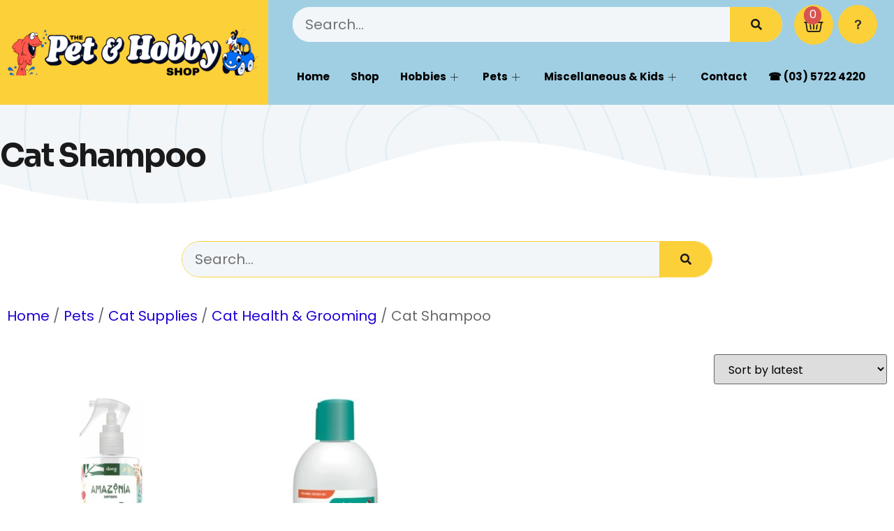

--- FILE ---
content_type: text/html; charset=UTF-8
request_url: https://thepetandhobbyshop.com/product-category/pets/cat-supplies/cat-health-grooming/cat-shampoo/
body_size: 19044
content:
<!doctype html>
<html lang="en-US">
<head>
	<meta charset="UTF-8">
	<meta name="viewport" content="width=device-width, initial-scale=1">
	<link rel="profile" href="https://gmpg.org/xfn/11">
	<title>Cat Shampoo &#8211; The Pet &amp; Hobby Shop Wangaratta</title>
<meta name='robots' content='max-image-preview:large' />
<link rel="alternate" type="application/rss+xml" title="The Pet &amp; Hobby Shop Wangaratta &raquo; Feed" href="https://thepetandhobbyshop.com/feed/" />
<link rel="alternate" type="application/rss+xml" title="The Pet &amp; Hobby Shop Wangaratta &raquo; Comments Feed" href="https://thepetandhobbyshop.com/comments/feed/" />
<link rel="alternate" type="application/rss+xml" title="The Pet &amp; Hobby Shop Wangaratta &raquo; Cat Shampoo Category Feed" href="https://thepetandhobbyshop.com/product-category/pets/cat-supplies/cat-health-grooming/cat-shampoo/feed/" />
<style id='wp-img-auto-sizes-contain-inline-css'>
img:is([sizes=auto i],[sizes^="auto," i]){contain-intrinsic-size:3000px 1500px}
/*# sourceURL=wp-img-auto-sizes-contain-inline-css */
</style>
<style id='wp-emoji-styles-inline-css'>

	img.wp-smiley, img.emoji {
		display: inline !important;
		border: none !important;
		box-shadow: none !important;
		height: 1em !important;
		width: 1em !important;
		margin: 0 0.07em !important;
		vertical-align: -0.1em !important;
		background: none !important;
		padding: 0 !important;
	}
/*# sourceURL=wp-emoji-styles-inline-css */
</style>
<link rel='stylesheet' id='wp-block-library-css' href='https://thepetandhobbyshop.com/wp-includes/css/dist/block-library/style.min.css?ver=6.9' media='all' />
<link rel='stylesheet' id='wc-blocks-style-css' href='https://thepetandhobbyshop.com/wp-content/plugins/woocommerce/assets/client/blocks/wc-blocks.css?ver=wc-8.9.4' media='all' />
<style id='global-styles-inline-css'>
:root{--wp--preset--aspect-ratio--square: 1;--wp--preset--aspect-ratio--4-3: 4/3;--wp--preset--aspect-ratio--3-4: 3/4;--wp--preset--aspect-ratio--3-2: 3/2;--wp--preset--aspect-ratio--2-3: 2/3;--wp--preset--aspect-ratio--16-9: 16/9;--wp--preset--aspect-ratio--9-16: 9/16;--wp--preset--color--black: #000000;--wp--preset--color--cyan-bluish-gray: #abb8c3;--wp--preset--color--white: #ffffff;--wp--preset--color--pale-pink: #f78da7;--wp--preset--color--vivid-red: #cf2e2e;--wp--preset--color--luminous-vivid-orange: #ff6900;--wp--preset--color--luminous-vivid-amber: #fcb900;--wp--preset--color--light-green-cyan: #7bdcb5;--wp--preset--color--vivid-green-cyan: #00d084;--wp--preset--color--pale-cyan-blue: #8ed1fc;--wp--preset--color--vivid-cyan-blue: #0693e3;--wp--preset--color--vivid-purple: #9b51e0;--wp--preset--gradient--vivid-cyan-blue-to-vivid-purple: linear-gradient(135deg,rgb(6,147,227) 0%,rgb(155,81,224) 100%);--wp--preset--gradient--light-green-cyan-to-vivid-green-cyan: linear-gradient(135deg,rgb(122,220,180) 0%,rgb(0,208,130) 100%);--wp--preset--gradient--luminous-vivid-amber-to-luminous-vivid-orange: linear-gradient(135deg,rgb(252,185,0) 0%,rgb(255,105,0) 100%);--wp--preset--gradient--luminous-vivid-orange-to-vivid-red: linear-gradient(135deg,rgb(255,105,0) 0%,rgb(207,46,46) 100%);--wp--preset--gradient--very-light-gray-to-cyan-bluish-gray: linear-gradient(135deg,rgb(238,238,238) 0%,rgb(169,184,195) 100%);--wp--preset--gradient--cool-to-warm-spectrum: linear-gradient(135deg,rgb(74,234,220) 0%,rgb(151,120,209) 20%,rgb(207,42,186) 40%,rgb(238,44,130) 60%,rgb(251,105,98) 80%,rgb(254,248,76) 100%);--wp--preset--gradient--blush-light-purple: linear-gradient(135deg,rgb(255,206,236) 0%,rgb(152,150,240) 100%);--wp--preset--gradient--blush-bordeaux: linear-gradient(135deg,rgb(254,205,165) 0%,rgb(254,45,45) 50%,rgb(107,0,62) 100%);--wp--preset--gradient--luminous-dusk: linear-gradient(135deg,rgb(255,203,112) 0%,rgb(199,81,192) 50%,rgb(65,88,208) 100%);--wp--preset--gradient--pale-ocean: linear-gradient(135deg,rgb(255,245,203) 0%,rgb(182,227,212) 50%,rgb(51,167,181) 100%);--wp--preset--gradient--electric-grass: linear-gradient(135deg,rgb(202,248,128) 0%,rgb(113,206,126) 100%);--wp--preset--gradient--midnight: linear-gradient(135deg,rgb(2,3,129) 0%,rgb(40,116,252) 100%);--wp--preset--font-size--small: 13px;--wp--preset--font-size--medium: 20px;--wp--preset--font-size--large: 36px;--wp--preset--font-size--x-large: 42px;--wp--preset--spacing--20: 0.44rem;--wp--preset--spacing--30: 0.67rem;--wp--preset--spacing--40: 1rem;--wp--preset--spacing--50: 1.5rem;--wp--preset--spacing--60: 2.25rem;--wp--preset--spacing--70: 3.38rem;--wp--preset--spacing--80: 5.06rem;--wp--preset--shadow--natural: 6px 6px 9px rgba(0, 0, 0, 0.2);--wp--preset--shadow--deep: 12px 12px 50px rgba(0, 0, 0, 0.4);--wp--preset--shadow--sharp: 6px 6px 0px rgba(0, 0, 0, 0.2);--wp--preset--shadow--outlined: 6px 6px 0px -3px rgb(255, 255, 255), 6px 6px rgb(0, 0, 0);--wp--preset--shadow--crisp: 6px 6px 0px rgb(0, 0, 0);}:where(.is-layout-flex){gap: 0.5em;}:where(.is-layout-grid){gap: 0.5em;}body .is-layout-flex{display: flex;}.is-layout-flex{flex-wrap: wrap;align-items: center;}.is-layout-flex > :is(*, div){margin: 0;}body .is-layout-grid{display: grid;}.is-layout-grid > :is(*, div){margin: 0;}:where(.wp-block-columns.is-layout-flex){gap: 2em;}:where(.wp-block-columns.is-layout-grid){gap: 2em;}:where(.wp-block-post-template.is-layout-flex){gap: 1.25em;}:where(.wp-block-post-template.is-layout-grid){gap: 1.25em;}.has-black-color{color: var(--wp--preset--color--black) !important;}.has-cyan-bluish-gray-color{color: var(--wp--preset--color--cyan-bluish-gray) !important;}.has-white-color{color: var(--wp--preset--color--white) !important;}.has-pale-pink-color{color: var(--wp--preset--color--pale-pink) !important;}.has-vivid-red-color{color: var(--wp--preset--color--vivid-red) !important;}.has-luminous-vivid-orange-color{color: var(--wp--preset--color--luminous-vivid-orange) !important;}.has-luminous-vivid-amber-color{color: var(--wp--preset--color--luminous-vivid-amber) !important;}.has-light-green-cyan-color{color: var(--wp--preset--color--light-green-cyan) !important;}.has-vivid-green-cyan-color{color: var(--wp--preset--color--vivid-green-cyan) !important;}.has-pale-cyan-blue-color{color: var(--wp--preset--color--pale-cyan-blue) !important;}.has-vivid-cyan-blue-color{color: var(--wp--preset--color--vivid-cyan-blue) !important;}.has-vivid-purple-color{color: var(--wp--preset--color--vivid-purple) !important;}.has-black-background-color{background-color: var(--wp--preset--color--black) !important;}.has-cyan-bluish-gray-background-color{background-color: var(--wp--preset--color--cyan-bluish-gray) !important;}.has-white-background-color{background-color: var(--wp--preset--color--white) !important;}.has-pale-pink-background-color{background-color: var(--wp--preset--color--pale-pink) !important;}.has-vivid-red-background-color{background-color: var(--wp--preset--color--vivid-red) !important;}.has-luminous-vivid-orange-background-color{background-color: var(--wp--preset--color--luminous-vivid-orange) !important;}.has-luminous-vivid-amber-background-color{background-color: var(--wp--preset--color--luminous-vivid-amber) !important;}.has-light-green-cyan-background-color{background-color: var(--wp--preset--color--light-green-cyan) !important;}.has-vivid-green-cyan-background-color{background-color: var(--wp--preset--color--vivid-green-cyan) !important;}.has-pale-cyan-blue-background-color{background-color: var(--wp--preset--color--pale-cyan-blue) !important;}.has-vivid-cyan-blue-background-color{background-color: var(--wp--preset--color--vivid-cyan-blue) !important;}.has-vivid-purple-background-color{background-color: var(--wp--preset--color--vivid-purple) !important;}.has-black-border-color{border-color: var(--wp--preset--color--black) !important;}.has-cyan-bluish-gray-border-color{border-color: var(--wp--preset--color--cyan-bluish-gray) !important;}.has-white-border-color{border-color: var(--wp--preset--color--white) !important;}.has-pale-pink-border-color{border-color: var(--wp--preset--color--pale-pink) !important;}.has-vivid-red-border-color{border-color: var(--wp--preset--color--vivid-red) !important;}.has-luminous-vivid-orange-border-color{border-color: var(--wp--preset--color--luminous-vivid-orange) !important;}.has-luminous-vivid-amber-border-color{border-color: var(--wp--preset--color--luminous-vivid-amber) !important;}.has-light-green-cyan-border-color{border-color: var(--wp--preset--color--light-green-cyan) !important;}.has-vivid-green-cyan-border-color{border-color: var(--wp--preset--color--vivid-green-cyan) !important;}.has-pale-cyan-blue-border-color{border-color: var(--wp--preset--color--pale-cyan-blue) !important;}.has-vivid-cyan-blue-border-color{border-color: var(--wp--preset--color--vivid-cyan-blue) !important;}.has-vivid-purple-border-color{border-color: var(--wp--preset--color--vivid-purple) !important;}.has-vivid-cyan-blue-to-vivid-purple-gradient-background{background: var(--wp--preset--gradient--vivid-cyan-blue-to-vivid-purple) !important;}.has-light-green-cyan-to-vivid-green-cyan-gradient-background{background: var(--wp--preset--gradient--light-green-cyan-to-vivid-green-cyan) !important;}.has-luminous-vivid-amber-to-luminous-vivid-orange-gradient-background{background: var(--wp--preset--gradient--luminous-vivid-amber-to-luminous-vivid-orange) !important;}.has-luminous-vivid-orange-to-vivid-red-gradient-background{background: var(--wp--preset--gradient--luminous-vivid-orange-to-vivid-red) !important;}.has-very-light-gray-to-cyan-bluish-gray-gradient-background{background: var(--wp--preset--gradient--very-light-gray-to-cyan-bluish-gray) !important;}.has-cool-to-warm-spectrum-gradient-background{background: var(--wp--preset--gradient--cool-to-warm-spectrum) !important;}.has-blush-light-purple-gradient-background{background: var(--wp--preset--gradient--blush-light-purple) !important;}.has-blush-bordeaux-gradient-background{background: var(--wp--preset--gradient--blush-bordeaux) !important;}.has-luminous-dusk-gradient-background{background: var(--wp--preset--gradient--luminous-dusk) !important;}.has-pale-ocean-gradient-background{background: var(--wp--preset--gradient--pale-ocean) !important;}.has-electric-grass-gradient-background{background: var(--wp--preset--gradient--electric-grass) !important;}.has-midnight-gradient-background{background: var(--wp--preset--gradient--midnight) !important;}.has-small-font-size{font-size: var(--wp--preset--font-size--small) !important;}.has-medium-font-size{font-size: var(--wp--preset--font-size--medium) !important;}.has-large-font-size{font-size: var(--wp--preset--font-size--large) !important;}.has-x-large-font-size{font-size: var(--wp--preset--font-size--x-large) !important;}
/*# sourceURL=global-styles-inline-css */
</style>

<style id='classic-theme-styles-inline-css'>
/*! This file is auto-generated */
.wp-block-button__link{color:#fff;background-color:#32373c;border-radius:9999px;box-shadow:none;text-decoration:none;padding:calc(.667em + 2px) calc(1.333em + 2px);font-size:1.125em}.wp-block-file__button{background:#32373c;color:#fff;text-decoration:none}
/*# sourceURL=/wp-includes/css/classic-themes.min.css */
</style>
<link rel='stylesheet' id='woocommerce-layout-css' href='https://thepetandhobbyshop.com/wp-content/plugins/woocommerce/assets/css/woocommerce-layout.css?ver=8.9.4' media='all' />
<link rel='stylesheet' id='woocommerce-smallscreen-css' href='https://thepetandhobbyshop.com/wp-content/plugins/woocommerce/assets/css/woocommerce-smallscreen.css?ver=8.9.4' media='only screen and (max-width: 768px)' />
<link rel='stylesheet' id='woocommerce-general-css' href='https://thepetandhobbyshop.com/wp-content/plugins/woocommerce/assets/css/woocommerce.css?ver=8.9.4' media='all' />
<style id='woocommerce-inline-inline-css'>
.woocommerce form .form-row .required { visibility: visible; }
/*# sourceURL=woocommerce-inline-inline-css */
</style>
<link rel='stylesheet' id='hello-elementor-css' href='https://thepetandhobbyshop.com/wp-content/themes/hello-elementor/style.min.css?ver=3.0.2' media='all' />
<link rel='stylesheet' id='hello-elementor-theme-style-css' href='https://thepetandhobbyshop.com/wp-content/themes/hello-elementor/theme.min.css?ver=3.0.2' media='all' />
<link rel='stylesheet' id='hello-elementor-header-footer-css' href='https://thepetandhobbyshop.com/wp-content/themes/hello-elementor/header-footer.min.css?ver=3.0.2' media='all' />
<link rel='stylesheet' id='elementor-frontend-css' href='https://thepetandhobbyshop.com/wp-content/plugins/elementor/assets/css/frontend-lite.min.css?ver=3.21.8' media='all' />
<link rel='stylesheet' id='elementor-post-2786-css' href='https://thepetandhobbyshop.com/wp-content/uploads/elementor/css/post-2786.css?ver=1718150924' media='all' />
<link rel='stylesheet' id='elementor-icons-css' href='https://thepetandhobbyshop.com/wp-content/plugins/elementor/assets/lib/eicons/css/elementor-icons.min.css?ver=5.29.0' media='all' />
<link rel='stylesheet' id='swiper-css' href='https://thepetandhobbyshop.com/wp-content/plugins/elementor/assets/lib/swiper/v8/css/swiper.min.css?ver=8.4.5' media='all' />
<link rel='stylesheet' id='elementor-pro-css' href='https://thepetandhobbyshop.com/wp-content/plugins/elementor-pro/assets/css/frontend-lite.min.css?ver=3.21.3' media='all' />
<link rel='stylesheet' id='elementor-post-63-css' href='https://thepetandhobbyshop.com/wp-content/uploads/elementor/css/post-63.css?ver=1718275985' media='all' />
<link rel='stylesheet' id='elementor-post-25-css' href='https://thepetandhobbyshop.com/wp-content/uploads/elementor/css/post-25.css?ver=1718150924' media='all' />
<link rel='stylesheet' id='elementor-post-117-css' href='https://thepetandhobbyshop.com/wp-content/uploads/elementor/css/post-117.css?ver=1718151190' media='all' />
<link rel='stylesheet' id='elementor-icons-ekiticons-css' href='https://thepetandhobbyshop.com/wp-content/plugins/elementskit-lite/modules/elementskit-icon-pack/assets/css/ekiticons.css?ver=3.2.0' media='all' />
<link rel='stylesheet' id='skb-cife-elegant_icon-css' href='https://thepetandhobbyshop.com/wp-content/plugins/skyboot-custom-icons-for-elementor/assets/css/elegant.css?ver=1.0.8' media='all' />
<link rel='stylesheet' id='skb-cife-linearicons_icon-css' href='https://thepetandhobbyshop.com/wp-content/plugins/skyboot-custom-icons-for-elementor/assets/css/linearicons.css?ver=1.0.8' media='all' />
<link rel='stylesheet' id='skb-cife-themify_icon-css' href='https://thepetandhobbyshop.com/wp-content/plugins/skyboot-custom-icons-for-elementor/assets/css/themify.css?ver=1.0.8' media='all' />
<link rel='stylesheet' id='ekit-widget-styles-css' href='https://thepetandhobbyshop.com/wp-content/plugins/elementskit-lite/widgets/init/assets/css/widget-styles.css?ver=3.2.0' media='all' />
<link rel='stylesheet' id='ekit-responsive-css' href='https://thepetandhobbyshop.com/wp-content/plugins/elementskit-lite/widgets/init/assets/css/responsive.css?ver=3.2.0' media='all' />
<link rel='stylesheet' id='wprevpro_w3-css' href='https://thepetandhobbyshop.com/wp-content/plugins/wp-review-slider-pro/public/css/wprevpro_w3.css?ver=12.1.1' media='all' />
<link rel='stylesheet' id='google-fonts-1-css' href='https://fonts.googleapis.com/css?family=Sora%3A100%2C100italic%2C200%2C200italic%2C300%2C300italic%2C400%2C400italic%2C500%2C500italic%2C600%2C600italic%2C700%2C700italic%2C800%2C800italic%2C900%2C900italic%7CPoppins%3A100%2C100italic%2C200%2C200italic%2C300%2C300italic%2C400%2C400italic%2C500%2C500italic%2C600%2C600italic%2C700%2C700italic%2C800%2C800italic%2C900%2C900italic%7CPacifico%3A100%2C100italic%2C200%2C200italic%2C300%2C300italic%2C400%2C400italic%2C500%2C500italic%2C600%2C600italic%2C700%2C700italic%2C800%2C800italic%2C900%2C900italic&#038;display=auto&#038;ver=6.9' media='all' />
<link rel='stylesheet' id='elementor-icons-shared-0-css' href='https://thepetandhobbyshop.com/wp-content/plugins/elementor/assets/lib/font-awesome/css/fontawesome.min.css?ver=5.15.3' media='all' />
<link rel='stylesheet' id='elementor-icons-fa-brands-css' href='https://thepetandhobbyshop.com/wp-content/plugins/elementor/assets/lib/font-awesome/css/brands.min.css?ver=5.15.3' media='all' />
<link rel='stylesheet' id='elementor-icons-fa-solid-css' href='https://thepetandhobbyshop.com/wp-content/plugins/elementor/assets/lib/font-awesome/css/solid.min.css?ver=5.15.3' media='all' />
<link rel="preconnect" href="https://fonts.gstatic.com/" crossorigin><script src="https://thepetandhobbyshop.com/wp-includes/js/jquery/jquery.min.js?ver=3.7.1" id="jquery-core-js"></script>
<script src="https://thepetandhobbyshop.com/wp-includes/js/jquery/jquery-migrate.min.js?ver=3.4.1" id="jquery-migrate-js"></script>
<script src="https://thepetandhobbyshop.com/wp-content/plugins/woocommerce/assets/js/jquery-blockui/jquery.blockUI.min.js?ver=2.7.0-wc.8.9.4" id="jquery-blockui-js" defer data-wp-strategy="defer"></script>
<script id="wc-add-to-cart-js-extra">
var wc_add_to_cart_params = {"ajax_url":"/wp-admin/admin-ajax.php","wc_ajax_url":"/?wc-ajax=%%endpoint%%","i18n_view_cart":"View Shopping List","cart_url":"https://thepetandhobbyshop.com/cart/","is_cart":"","cart_redirect_after_add":"no"};
//# sourceURL=wc-add-to-cart-js-extra
</script>
<script src="https://thepetandhobbyshop.com/wp-content/plugins/woocommerce/assets/js/frontend/add-to-cart.min.js?ver=8.9.4" id="wc-add-to-cart-js" defer data-wp-strategy="defer"></script>
<script src="https://thepetandhobbyshop.com/wp-content/plugins/woocommerce/assets/js/js-cookie/js.cookie.min.js?ver=2.1.4-wc.8.9.4" id="js-cookie-js" defer data-wp-strategy="defer"></script>
<script id="woocommerce-js-extra">
var woocommerce_params = {"ajax_url":"/wp-admin/admin-ajax.php","wc_ajax_url":"/?wc-ajax=%%endpoint%%"};
//# sourceURL=woocommerce-js-extra
</script>
<script src="https://thepetandhobbyshop.com/wp-content/plugins/woocommerce/assets/js/frontend/woocommerce.min.js?ver=8.9.4" id="woocommerce-js" defer data-wp-strategy="defer"></script>
<script src="https://thepetandhobbyshop.com/wp-content/plugins/wp-review-slider-pro/public/js/wprs-slick.min.js?ver=12.1.1" id="wp-review-slider-pro_slick-min-js"></script>
<script id="wp-review-slider-pro_plublic-min-js-extra">
var wprevpublicjs_script_vars = {"wpfb_nonce":"f536a9245d","wpfb_ajaxurl":"https://thepetandhobbyshop.com/wp-admin/admin-ajax.php","wprevpluginsurl":"https://thepetandhobbyshop.com/wp-content/plugins/wp-review-slider-pro","page_id":"565"};
//# sourceURL=wp-review-slider-pro_plublic-min-js-extra
</script>
<script src="https://thepetandhobbyshop.com/wp-content/plugins/wp-review-slider-pro/public/js/wprev-public.min.js?ver=12.1.1" id="wp-review-slider-pro_plublic-min-js"></script>
<link rel="https://api.w.org/" href="https://thepetandhobbyshop.com/wp-json/" /><link rel="alternate" title="JSON" type="application/json" href="https://thepetandhobbyshop.com/wp-json/wp/v2/product_cat/565" /><link rel="EditURI" type="application/rsd+xml" title="RSD" href="https://thepetandhobbyshop.com/xmlrpc.php?rsd" />
<meta name="generator" content="WordPress 6.9" />
<meta name="generator" content="WooCommerce 8.9.4" />
	<noscript><style>.woocommerce-product-gallery{ opacity: 1 !important; }</style></noscript>
	<meta name="generator" content="Elementor 3.21.8; features: e_optimized_assets_loading, e_optimized_css_loading, additional_custom_breakpoints; settings: css_print_method-external, google_font-enabled, font_display-auto">
<link rel="icon" href="https://thepetandhobbyshop.com/wp-content/uploads/2023/04/cropped-Pet-and-Hobby-Logo-Yellow-NG-32x32.png" sizes="32x32" />
<link rel="icon" href="https://thepetandhobbyshop.com/wp-content/uploads/2023/04/cropped-Pet-and-Hobby-Logo-Yellow-NG-192x192.png" sizes="192x192" />
<link rel="apple-touch-icon" href="https://thepetandhobbyshop.com/wp-content/uploads/2023/04/cropped-Pet-and-Hobby-Logo-Yellow-NG-180x180.png" />
<meta name="msapplication-TileImage" content="https://thepetandhobbyshop.com/wp-content/uploads/2023/04/cropped-Pet-and-Hobby-Logo-Yellow-NG-270x270.png" />
<style id="yellow-pencil">
/*
	The following CSS codes are created by the YellowPencil plugin.
	https://yellowpencil.waspthemes.com/
*/
#elementor-menu-cart__toggle_button .elementor-button-icon .elementor-button-icon-qty{font-size:16px;}.products .product .woocommerce-LoopProduct-link{max-width:300px;}@media (max-width:900px){.products .product .woocommerce-LoopProduct-link{max-width:270px;}}@media (max-width:814px){.products .product .woocommerce-LoopProduct-link{max-width:250px;}}@media (max-width:767px){#elementor-menu-cart__toggle_button .elementor-button-icon .elementor-button-icon-qty{top:-23px;left:13px;right:-24px;}.products .product .woocommerce-LoopProduct-link{max-width:400px;}}@media (max-width:680px){.products .product .woocommerce-LoopProduct-link{max-width:320px;}}@media (max-width:640px){.products .product .woocommerce-LoopProduct-link{max-width:300px;}}@media (max-width:569px){.products .product .woocommerce-LoopProduct-link{max-width:259px;}}@media (max-width:479px){.products .product .woocommerce-LoopProduct-link{max-width:220px;}}@media (max-width:411px){.products .product .woocommerce-LoopProduct-link{max-width:180px;}}@media (max-width:320px){.products .product .woocommerce-LoopProduct-link{max-width:140px;}.elementor-widget-woocommerce-products .products .product{max-width:120px;padding-right:8px !important;}.products .woocommerce-LoopProduct-link h2{font-weight:400;}.elementor-element-5191f3e9 .elementor-container .elementor-top-column .elementor-widget-wrap .elementor-widget-woocommerce-products .elementor-widget-container .woocommerce .products .product .woocommerce-LoopProduct-link h2{font-size:16px !important;}.products a .woocommerce-loop-category__title{font-weight:500;font-size:16px !important;}.elementor-widget-woocommerce-products ul{max-width:50%;}.elementor-widget-woocommerce-products .woocommerce{padding-right:8px;}}
</style><link rel='stylesheet' id='e-animations-css' href='https://thepetandhobbyshop.com/wp-content/plugins/elementor/assets/lib/animations/animations.min.css?ver=3.21.8' media='all' />
</head>
<body class="archive tax-product_cat term-cat-shampoo term-565 wp-theme-hello-elementor theme-hello-elementor non-logged-in woocommerce woocommerce-page woocommerce-no-js elementor-default elementor-template-full-width elementor-kit-2786 elementor-page-117">


<a class="skip-link screen-reader-text" href="#content">Skip to content</a>

		<div data-elementor-type="header" data-elementor-id="63" class="elementor elementor-63 elementor-location-header" data-elementor-post-type="elementor_library">
					<section class="elementor-section elementor-top-section elementor-element elementor-element-da2d771 elementor-section-content-middle elementor-section-boxed elementor-section-height-default elementor-section-height-default" data-id="da2d771" data-element_type="section" data-settings="{&quot;background_background&quot;:&quot;classic&quot;}">
						<div class="elementor-container elementor-column-gap-default">
					<div class="elementor-column elementor-col-50 elementor-top-column elementor-element elementor-element-64b497b6" data-id="64b497b6" data-element_type="column" data-settings="{&quot;background_background&quot;:&quot;classic&quot;}">
			<div class="elementor-widget-wrap elementor-element-populated">
						<div class="elementor-element elementor-element-32a210a2 elementor-widget elementor-widget-image" data-id="32a210a2" data-element_type="widget" data-widget_type="image.default">
				<div class="elementor-widget-container">
			<style>/*! elementor - v3.21.0 - 26-05-2024 */
.elementor-widget-image{text-align:center}.elementor-widget-image a{display:inline-block}.elementor-widget-image a img[src$=".svg"]{width:48px}.elementor-widget-image img{vertical-align:middle;display:inline-block}</style>											<a href="https://thepetandhobbyshop.com">
							<img src="https://thepetandhobbyshop.com/wp-content/uploads/elementor/thumbs/Pet-Hobby-Logo-NEW-pvp5x85gn81raarzb08i0nbnd8vc2ykes11tr148ao.png" title="Pet &#038; Hobby Logo NEW" alt="Pet &amp; Hobby Logo NEW" loading="lazy" />								</a>
													</div>
				</div>
					</div>
		</div>
				<div class="elementor-column elementor-col-50 elementor-top-column elementor-element elementor-element-5e532cc3" data-id="5e532cc3" data-element_type="column">
			<div class="elementor-widget-wrap elementor-element-populated">
						<section class="elementor-section elementor-inner-section elementor-element elementor-element-5cec806d elementor-section-content-middle elementor-section-boxed elementor-section-height-default elementor-section-height-default" data-id="5cec806d" data-element_type="section">
						<div class="elementor-container elementor-column-gap-default">
					<div class="elementor-column elementor-col-100 elementor-inner-column elementor-element elementor-element-74038572" data-id="74038572" data-element_type="column">
			<div class="elementor-widget-wrap elementor-element-populated">
						<div class="elementor-element elementor-element-159db27f elementor-widget__width-initial elementor-hidden-mobile elementor-search-form--skin-classic elementor-search-form--button-type-icon elementor-search-form--icon-search elementor-widget elementor-widget-search-form" data-id="159db27f" data-element_type="widget" data-settings="{&quot;skin&quot;:&quot;classic&quot;}" data-widget_type="search-form.default">
				<div class="elementor-widget-container">
			<link rel="stylesheet" href="https://thepetandhobbyshop.com/wp-content/plugins/elementor-pro/assets/css/widget-theme-elements.min.css">		<search role="search">
			<form class="elementor-search-form" action="https://thepetandhobbyshop.com" method="get">
												<div class="elementor-search-form__container">
					<label class="elementor-screen-only" for="elementor-search-form-159db27f">Search</label>

					
					<input id="elementor-search-form-159db27f" placeholder="Search..." class="elementor-search-form__input" type="search" name="s" value="">
					
											<button class="elementor-search-form__submit" type="submit" aria-label="Search">
															<i aria-hidden="true" class="fas fa-search"></i>								<span class="elementor-screen-only">Search</span>
													</button>
					
									</div>
			</form>
		</search>
				</div>
				</div>
				<div class="elementor-element elementor-element-5d726e9f toggle-icon--basket-medium elementor-widget__width-initial elementor-menu-cart--items-indicator-bubble elementor-menu-cart--cart-type-side-cart elementor-menu-cart--show-remove-button-yes elementor-widget elementor-widget-woocommerce-menu-cart" data-id="5d726e9f" data-element_type="widget" data-settings="{&quot;cart_type&quot;:&quot;side-cart&quot;,&quot;open_cart&quot;:&quot;click&quot;,&quot;automatically_open_cart&quot;:&quot;no&quot;}" data-widget_type="woocommerce-menu-cart.default">
				<div class="elementor-widget-container">
			<link rel="stylesheet" href="https://thepetandhobbyshop.com/wp-content/plugins/elementor-pro/assets/css/widget-woocommerce.min.css">		<div class="elementor-menu-cart__wrapper">
							<div class="elementor-menu-cart__toggle_wrapper">
					<div class="elementor-menu-cart__container elementor-lightbox" aria-hidden="true">
						<div class="elementor-menu-cart__main" aria-hidden="true">
									<div class="elementor-menu-cart__close-button">
					</div>
									<div class="widget_shopping_cart_content">
															</div>
						</div>
					</div>
							<div class="elementor-menu-cart__toggle elementor-button-wrapper">
			<a id="elementor-menu-cart__toggle_button" href="#" class="elementor-menu-cart__toggle_button elementor-button elementor-size-sm" aria-expanded="false">
				<span class="elementor-button-text"><span class="woocommerce-Price-amount amount"><bdi><span class="woocommerce-Price-currencySymbol">&#36;</span>0.00</bdi></span></span>
				<span class="elementor-button-icon">
					<span class="elementor-button-icon-qty" data-counter="0">0</span>
					<i class="eicon-basket-medium"></i>					<span class="elementor-screen-only">Cart</span>
				</span>
			</a>
		</div>
						</div>
					</div> <!-- close elementor-menu-cart__wrapper -->
				</div>
				</div>
				<div class="elementor-element elementor-element-45da72b elementor-view-stacked elementor-widget__width-initial elementor-hidden-mobile elementor-shape-circle elementor-widget elementor-widget-icon" data-id="45da72b" data-element_type="widget" data-widget_type="icon.default">
				<div class="elementor-widget-container">
					<div class="elementor-icon-wrapper">
			<a class="elementor-icon" href="https://thepetandhobbyshop.com/contact/">
			<svg xmlns="http://www.w3.org/2000/svg" xmlns:xlink="http://www.w3.org/1999/xlink" xml:space="preserve" width="54.1866mm" height="40.64mm" style="shape-rendering:geometricPrecision; text-rendering:geometricPrecision; image-rendering:optimizeQuality; fill-rule:evenodd; clip-rule:evenodd" viewBox="0 0 54.1866 40.64"> <defs>  <style type="text/css">   <![CDATA[    .fil0 {fill:#2B2A29;fill-rule:nonzero}   ]]>  </style> </defs> <g id="Layer_x0020_1">  <metadata id="CorelCorpID_0Corel-Layer"></metadata>  <path class="fil0" d="M29.898 26.5722l-4.3921 0c-0.0118,-0.635 -0.0177,-1.0172 -0.0177,-1.1583 0,-1.4229 0.2352,-2.5929 0.7056,-3.5102 0.4704,-0.9231 1.417,-1.952 2.8281,-3.1044 1.4111,-1.1465 2.2578,-1.8991 2.5282,-2.2578 0.4292,-0.5585 0.6409,-1.1818 0.6409,-1.8579 0,-0.9408 -0.3763,-1.7463 -1.1289,-2.4224 -0.7526,-0.6703 -1.7639,-1.0054 -3.0397,-1.0054 -1.2289,0 -2.2578,0.3527 -3.0868,1.0524 -0.8232,0.6997 -1.3935,1.7698 -1.7051,3.2044l-4.4391 -0.5527c0.1234,-2.0578 0.9995,-3.8041 2.6223,-5.2387 1.6286,-1.4346 3.757,-2.152 6.4029,-2.152 2.7752,0 4.9859,0.7291 6.6322,2.1814 1.6404,1.4522 2.4635,3.1397 2.4635,5.0741 0,1.0642 -0.3057,2.0755 -0.9054,3.028 -0.6056,0.9525 -1.8933,2.2519 -3.8688,3.8923 -1.0231,0.8525 -1.6581,1.5346 -1.905,2.052 -0.2469,0.5174 -0.3587,1.4405 -0.3351,2.7752zm-4.3921 6.5087l0 -4.8389 4.8389 0 0 4.8389 -4.8389 0z"></path> </g></svg>			</a>
		</div>
				</div>
				</div>
				<div class="elementor-element elementor-element-876247b elementor-widget elementor-widget-ekit-nav-menu" data-id="876247b" data-element_type="widget" data-widget_type="ekit-nav-menu.default">
				<div class="elementor-widget-container">
			<div class="ekit-wid-con ekit_menu_responsive_tablet" data-hamburger-icon="" data-hamburger-icon-type="icon" data-responsive-breakpoint="1024">            <button class="elementskit-menu-hamburger elementskit-menu-toggler"  type="button" aria-label="hamburger-icon">
                                    <span class="elementskit-menu-hamburger-icon"></span><span class="elementskit-menu-hamburger-icon"></span><span class="elementskit-menu-hamburger-icon"></span>
                            </button>
            <div id="ekit-megamenu-main" class="elementskit-menu-container elementskit-menu-offcanvas-elements elementskit-navbar-nav-default ekit-nav-menu-one-page-yes ekit-nav-dropdown-hover"><ul id="menu-main" class="elementskit-navbar-nav elementskit-menu-po-center submenu-click-on-icon"><li id="menu-item-260" class="menu-item menu-item-type-post_type menu-item-object-page menu-item-home menu-item-260 nav-item elementskit-mobile-builder-content" data-vertical-menu=750px><a href="https://thepetandhobbyshop.com/" class="ekit-menu-nav-link">Home</a></li>
<li id="menu-item-2746" class="menu-item menu-item-type-post_type menu-item-object-page menu-item-2746 nav-item elementskit-mobile-builder-content" data-vertical-menu=750px><a href="https://thepetandhobbyshop.com/shop/" class="ekit-menu-nav-link">Shop</a></li>
<li id="menu-item-710" class="menu-item menu-item-type-taxonomy menu-item-object-product_cat menu-item-has-children menu-item-710 nav-item elementskit-dropdown-has relative_position elementskit-dropdown-menu-default_width elementskit-mobile-builder-content" data-vertical-menu=750px><a href="https://thepetandhobbyshop.com/product-category/hobbies/" class="ekit-menu-nav-link ekit-menu-dropdown-toggle">Hobbies<i aria-hidden="true" class="icon icon-plus elementskit-submenu-indicator"></i></a>
<ul class="elementskit-dropdown elementskit-submenu-panel">
	<li id="menu-item-723" class="menu-item menu-item-type-taxonomy menu-item-object-product_cat menu-item-has-children menu-item-723 nav-item elementskit-dropdown-has relative_position elementskit-dropdown-menu-default_width elementskit-mobile-builder-content" data-vertical-menu=750px><a href="https://thepetandhobbyshop.com/product-category/hobbies/plastic-wooden-model-kits/" class=" dropdown-item">Plastic &amp; Wooden Model Kits<i aria-hidden="true" class="icon icon-plus elementskit-submenu-indicator"></i></a>
	<ul class="elementskit-dropdown elementskit-submenu-panel">
		<li id="menu-item-2463" class="menu-item menu-item-type-taxonomy menu-item-object-product_cat menu-item-2463 nav-item elementskit-mobile-builder-content" data-vertical-menu=750px><a href="https://thepetandhobbyshop.com/product-category/hobbies/plastic-wooden-model-kits/model-kits-by-scale/" class=" dropdown-item">Model Kits By Scale</a>		<li id="menu-item-812" class="menu-item menu-item-type-taxonomy menu-item-object-product_cat menu-item-812 nav-item elementskit-mobile-builder-content" data-vertical-menu=750px><a href="https://thepetandhobbyshop.com/product-category/hobbies/plastic-wooden-model-kits/plastic/" class=" dropdown-item">Plastic</a>		<li id="menu-item-811" class="menu-item menu-item-type-taxonomy menu-item-object-product_cat menu-item-811 nav-item elementskit-mobile-builder-content" data-vertical-menu=750px><a href="https://thepetandhobbyshop.com/product-category/hobbies/plastic-wooden-model-kits/wooden-kits/" class=" dropdown-item">Wooden Kits</a>		<li id="menu-item-2572" class="menu-item menu-item-type-taxonomy menu-item-object-product_cat menu-item-2572 nav-item elementskit-mobile-builder-content" data-vertical-menu=750px><a href="https://thepetandhobbyshop.com/product-category/hobbies/plastic-wooden-model-kits/display-cases-stands/" class=" dropdown-item">Display Cases &amp; Stands</a>	</ul>
	<li id="menu-item-9779" class="menu-item menu-item-type-taxonomy menu-item-object-product_cat menu-item-has-children menu-item-9779 nav-item elementskit-dropdown-has relative_position elementskit-dropdown-menu-default_width elementskit-mobile-builder-content" data-vertical-menu=750px><a href="https://thepetandhobbyshop.com/product-category/hobbies/remote-control/" class=" dropdown-item">Remote Control<i aria-hidden="true" class="icon icon-plus elementskit-submenu-indicator"></i></a>
	<ul class="elementskit-dropdown elementskit-submenu-panel">
		<li id="menu-item-9782" class="menu-item menu-item-type-taxonomy menu-item-object-product_cat menu-item-9782 nav-item elementskit-mobile-builder-content" data-vertical-menu=750px><a href="https://thepetandhobbyshop.com/product-category/hobbies/remote-control/remote-control-ground-vehicles/" class=" dropdown-item">Remote Control Ground Vehicles</a>		<li id="menu-item-9780" class="menu-item menu-item-type-taxonomy menu-item-object-product_cat menu-item-9780 nav-item elementskit-mobile-builder-content" data-vertical-menu=750px><a href="https://thepetandhobbyshop.com/product-category/hobbies/remote-control/remote-control-aircraft/" class=" dropdown-item">Remote Control Aircraft</a>		<li id="menu-item-9783" class="menu-item menu-item-type-taxonomy menu-item-object-product_cat menu-item-9783 nav-item elementskit-mobile-builder-content" data-vertical-menu=750px><a href="https://thepetandhobbyshop.com/product-category/hobbies/remote-control/remote-control-ground-vehicles/rc-vehicles-by-type/remote-control-tanks-industrial-vehicles/" class=" dropdown-item">Remote Control Tanks/Industrial Vehicles</a>		<li id="menu-item-9781" class="menu-item menu-item-type-taxonomy menu-item-object-product_cat menu-item-9781 nav-item elementskit-mobile-builder-content" data-vertical-menu=750px><a href="https://thepetandhobbyshop.com/product-category/hobbies/remote-control/remote-control-boats/" class=" dropdown-item">Remote Control Boats</a>	</ul>
	<li id="menu-item-714" class="menu-item menu-item-type-taxonomy menu-item-object-product_cat menu-item-has-children menu-item-714 nav-item elementskit-dropdown-has relative_position elementskit-dropdown-menu-default_width elementskit-mobile-builder-content" data-vertical-menu=750px><a href="https://thepetandhobbyshop.com/product-category/hobbies/model-trains/" class=" dropdown-item">Model Trains<i aria-hidden="true" class="icon icon-plus elementskit-submenu-indicator"></i></a>
	<ul class="elementskit-dropdown elementskit-submenu-panel">
		<li id="menu-item-826" class="menu-item menu-item-type-taxonomy menu-item-object-product_cat menu-item-826 nav-item elementskit-mobile-builder-content" data-vertical-menu=750px><a href="https://thepetandhobbyshop.com/product-category/hobbies/model-trains/ho-oo-gauge/" class=" dropdown-item">HO/OO Gauge</a>		<li id="menu-item-827" class="menu-item menu-item-type-taxonomy menu-item-object-product_cat menu-item-827 nav-item elementskit-mobile-builder-content" data-vertical-menu=750px><a href="https://thepetandhobbyshop.com/product-category/hobbies/model-trains/n-gauge/" class=" dropdown-item">N gauge</a>		<li id="menu-item-5778" class="menu-item menu-item-type-taxonomy menu-item-object-product_cat menu-item-5778 nav-item elementskit-mobile-builder-content" data-vertical-menu=750px><a href="https://thepetandhobbyshop.com/product-category/hobbies/model-trains/electrics-all-scales/" class=" dropdown-item">Electrics all scales</a>		<li id="menu-item-717" class="menu-item menu-item-type-taxonomy menu-item-object-product_cat menu-item-717 nav-item elementskit-mobile-builder-content" data-vertical-menu=750px><a href="https://thepetandhobbyshop.com/product-category/hobbies/model-trains/scenery/" class=" dropdown-item">Scenery all Scales</a>	</ul>
	<li id="menu-item-980" class="menu-item menu-item-type-taxonomy menu-item-object-product_cat menu-item-980 nav-item elementskit-mobile-builder-content" data-vertical-menu=750px><a href="https://thepetandhobbyshop.com/product-category/hobbies/modelling-accessories/" class=" dropdown-item">Modelling /RC Tools &amp; Accessories</a>	<li id="menu-item-799" class="menu-item menu-item-type-taxonomy menu-item-object-product_cat menu-item-799 nav-item elementskit-mobile-builder-content" data-vertical-menu=750px><a href="https://thepetandhobbyshop.com/product-category/hobbies/diecast-models/" class=" dropdown-item">Diecast Models</a>	<li id="menu-item-726" class="menu-item menu-item-type-taxonomy menu-item-object-product_cat menu-item-has-children menu-item-726 nav-item elementskit-dropdown-has relative_position elementskit-dropdown-menu-default_width elementskit-mobile-builder-content" data-vertical-menu=750px><a href="https://thepetandhobbyshop.com/product-category/hobbies/slot-cars/" class=" dropdown-item">Slot Cars<i aria-hidden="true" class="icon icon-plus elementskit-submenu-indicator"></i></a>
	<ul class="elementskit-dropdown elementskit-submenu-panel">
		<li id="menu-item-9776" class="menu-item menu-item-type-taxonomy menu-item-object-product_cat menu-item-9776 nav-item elementskit-mobile-builder-content" data-vertical-menu=750px><a href="https://thepetandhobbyshop.com/product-category/hobbies/slot-cars/scalextric/" class=" dropdown-item">Scalextric</a>		<li id="menu-item-9777" class="menu-item menu-item-type-taxonomy menu-item-object-product_cat menu-item-9777 nav-item elementskit-mobile-builder-content" data-vertical-menu=750px><a href="https://thepetandhobbyshop.com/product-category/hobbies/slot-cars/carrera/" class=" dropdown-item">Carrera</a>		<li id="menu-item-5976" class="menu-item menu-item-type-taxonomy menu-item-object-product_cat menu-item-5976 nav-item elementskit-mobile-builder-content" data-vertical-menu=750px><a href="https://thepetandhobbyshop.com/product-category/hobbies/slot-cars/revo-slot-1-32/" class=" dropdown-item">Revo Slot</a>		<li id="menu-item-818" class="menu-item menu-item-type-taxonomy menu-item-object-product_cat menu-item-818 nav-item elementskit-mobile-builder-content" data-vertical-menu=750px><a href="https://thepetandhobbyshop.com/product-category/hobbies/slot-cars/afx-autoworld/" class=" dropdown-item">Afx &amp; Autoworld 1-64</a>	</ul>
	<li id="menu-item-16150" class="menu-item menu-item-type-taxonomy menu-item-object-product_cat menu-item-16150 nav-item elementskit-mobile-builder-content" data-vertical-menu=750px><a href="https://thepetandhobbyshop.com/product-category/hobbies/steam-engines/" class=" dropdown-item">Steam Engines</a>	<li id="menu-item-814" class="menu-item menu-item-type-taxonomy menu-item-object-product_cat menu-item-814 nav-item elementskit-mobile-builder-content" data-vertical-menu=750px><a href="https://thepetandhobbyshop.com/product-category/hobbies/rocketry/" class=" dropdown-item">Rocketry</a></ul>
</li>
<li id="menu-item-728" class="menu-item menu-item-type-taxonomy menu-item-object-product_cat current-product_cat-ancestor menu-item-has-children menu-item-728 nav-item elementskit-dropdown-has relative_position elementskit-dropdown-menu-default_width elementskit-mobile-builder-content" data-vertical-menu=750px><a href="https://thepetandhobbyshop.com/product-category/pets/" class="ekit-menu-nav-link ekit-menu-dropdown-toggle">Pets<i aria-hidden="true" class="icon icon-plus elementskit-submenu-indicator"></i></a>
<ul class="elementskit-dropdown elementskit-submenu-panel">
	<li id="menu-item-729" class="menu-item menu-item-type-taxonomy menu-item-object-product_cat menu-item-729 nav-item elementskit-mobile-builder-content" data-vertical-menu=750px><a href="https://thepetandhobbyshop.com/product-category/pets/birds/" class=" dropdown-item">Birds</a>	<li id="menu-item-732" class="menu-item menu-item-type-taxonomy menu-item-object-product_cat current-product_cat-ancestor menu-item-732 nav-item elementskit-mobile-builder-content" data-vertical-menu=750px><a href="https://thepetandhobbyshop.com/product-category/pets/cat-supplies/" class=" dropdown-item">Cat Supplies</a>	<li id="menu-item-733" class="menu-item menu-item-type-taxonomy menu-item-object-product_cat menu-item-733 nav-item elementskit-mobile-builder-content" data-vertical-menu=750px><a href="https://thepetandhobbyshop.com/product-category/pets/dog-supplies/" class=" dropdown-item">Dog Supplies</a>	<li id="menu-item-736" class="menu-item menu-item-type-taxonomy menu-item-object-product_cat menu-item-736 nav-item elementskit-mobile-builder-content" data-vertical-menu=750px><a href="https://thepetandhobbyshop.com/product-category/pets/fish/" class=" dropdown-item">Fish</a>	<li id="menu-item-832" class="menu-item menu-item-type-taxonomy menu-item-object-product_cat menu-item-832 nav-item elementskit-mobile-builder-content" data-vertical-menu=750px><a href="https://thepetandhobbyshop.com/product-category/pets/reptile-insects/" class=" dropdown-item">Reptile / Insects</a>	<li id="menu-item-751" class="menu-item menu-item-type-taxonomy menu-item-object-product_cat menu-item-751 nav-item elementskit-mobile-builder-content" data-vertical-menu=750px><a href="https://thepetandhobbyshop.com/product-category/pets/small-animals/" class=" dropdown-item">Small Animals</a>	<li id="menu-item-13079" class="menu-item menu-item-type-taxonomy menu-item-object-product_cat menu-item-13079 nav-item elementskit-mobile-builder-content" data-vertical-menu=750px><a href="https://thepetandhobbyshop.com/product-category/pets/baby-animal-bottles-teats/" class=" dropdown-item">Baby Animal Bottles &amp; Teats</a></ul>
</li>
<li id="menu-item-2172" class="menu-item menu-item-type-taxonomy menu-item-object-product_cat menu-item-has-children menu-item-2172 nav-item elementskit-dropdown-has relative_position elementskit-dropdown-menu-default_width elementskit-mobile-builder-content" data-vertical-menu=750px><a href="https://thepetandhobbyshop.com/product-category/toys-puzzles/" class="ekit-menu-nav-link ekit-menu-dropdown-toggle">Miscellaneous &#038; Kids<i aria-hidden="true" class="icon icon-plus elementskit-submenu-indicator"></i></a>
<ul class="elementskit-dropdown elementskit-submenu-panel">
	<li id="menu-item-2168" class="menu-item menu-item-type-taxonomy menu-item-object-product_cat menu-item-2168 nav-item elementskit-mobile-builder-content" data-vertical-menu=750px><a href="https://thepetandhobbyshop.com/product-category/toys-puzzles/jigsaw-puzzles/" class=" dropdown-item">Jigsaw Puzzles</a>	<li id="menu-item-2727" class="menu-item menu-item-type-taxonomy menu-item-object-product_cat menu-item-2727 nav-item elementskit-mobile-builder-content" data-vertical-menu=750px><a href="https://thepetandhobbyshop.com/product-category/toys-puzzles/wood-art-ugears/" class=" dropdown-item">Wood Art &amp; UGEARS</a>	<li id="menu-item-2730" class="menu-item menu-item-type-taxonomy menu-item-object-product_cat menu-item-2730 nav-item elementskit-mobile-builder-content" data-vertical-menu=750px><a href="https://thepetandhobbyshop.com/product-category/toys-puzzles/project-kits/" class=" dropdown-item">Project Kits</a>	<li id="menu-item-2740" class="menu-item menu-item-type-taxonomy menu-item-object-product_cat menu-item-2740 nav-item elementskit-mobile-builder-content" data-vertical-menu=750px><a href="https://thepetandhobbyshop.com/product-category/toys-puzzles/mechanix/" class=" dropdown-item">Mechanix</a>	<li id="menu-item-2169" class="menu-item menu-item-type-taxonomy menu-item-object-product_cat menu-item-2169 nav-item elementskit-mobile-builder-content" data-vertical-menu=750px><a href="https://thepetandhobbyshop.com/product-category/toys-puzzles/building-blocks/" class=" dropdown-item">Building Blocks</a>	<li id="menu-item-2171" class="menu-item menu-item-type-taxonomy menu-item-object-product_cat menu-item-2171 nav-item elementskit-mobile-builder-content" data-vertical-menu=750px><a href="https://thepetandhobbyshop.com/product-category/toys-puzzles/kites/" class=" dropdown-item">Kites</a>	<li id="menu-item-6837" class="menu-item menu-item-type-taxonomy menu-item-object-product_cat menu-item-6837 nav-item elementskit-mobile-builder-content" data-vertical-menu=750px><a href="https://thepetandhobbyshop.com/product-category/toys-puzzles/bruder/" class=" dropdown-item">Bruder</a></ul>
</li>
<li id="menu-item-154" class="menu-item menu-item-type-post_type menu-item-object-page menu-item-154 nav-item elementskit-mobile-builder-content" data-vertical-menu=750px><a href="https://thepetandhobbyshop.com/contact/" class="ekit-menu-nav-link">Contact</a></li>
<li id="menu-item-1930" class="menu-item menu-item-type-custom menu-item-object-custom menu-item-1930 nav-item elementskit-mobile-builder-content" data-vertical-menu=750px><a href="tel:61357224220" class="ekit-menu-nav-link">☎️ (03) 5722 4220</a></li>
</ul><div class="elementskit-nav-identity-panel">
				<div class="elementskit-site-title">
					<a class="elementskit-nav-logo" href="https://thepetandhobbyshop.com" target="_self" rel="">
						<img src="" title="" alt="" />
					</a> 
				</div><button class="elementskit-menu-close elementskit-menu-toggler" type="button">X</button></div></div>			
			<div class="elementskit-menu-overlay elementskit-menu-offcanvas-elements elementskit-menu-toggler ekit-nav-menu--overlay"></div></div>		</div>
				</div>
					</div>
		</div>
					</div>
		</section>
					</div>
		</div>
					</div>
		</section>
				</div>
				<div data-elementor-type="product-archive" data-elementor-id="117" class="elementor elementor-117 elementor-location-archive product" data-elementor-post-type="elementor_library">
					<section class="elementor-section elementor-top-section elementor-element elementor-element-4ec35c9e elementor-section-content-middle elementor-section-boxed elementor-section-height-default elementor-section-height-default" data-id="4ec35c9e" data-element_type="section" data-settings="{&quot;background_background&quot;:&quot;classic&quot;,&quot;shape_divider_bottom&quot;:&quot;waves&quot;,&quot;shape_divider_bottom_negative&quot;:&quot;yes&quot;}">
							<div class="elementor-background-overlay"></div>
						<div class="elementor-shape elementor-shape-bottom" data-negative="true">
			<svg xmlns="http://www.w3.org/2000/svg" viewBox="0 0 1000 100" preserveAspectRatio="none">
	<path class="elementor-shape-fill" d="M790.5,93.1c-59.3-5.3-116.8-18-192.6-50c-29.6-12.7-76.9-31-100.5-35.9c-23.6-4.9-52.6-7.8-75.5-5.3
	c-10.2,1.1-22.6,1.4-50.1,7.4c-27.2,6.3-58.2,16.6-79.4,24.7c-41.3,15.9-94.9,21.9-134,22.6C72,58.2,0,25.8,0,25.8V100h1000V65.3
	c0,0-51.5,19.4-106.2,25.7C839.5,97,814.1,95.2,790.5,93.1z"/>
</svg>		</div>
					<div class="elementor-container elementor-column-gap-default">
					<div class="elementor-column elementor-col-50 elementor-top-column elementor-element elementor-element-100fecd5" data-id="100fecd5" data-element_type="column">
			<div class="elementor-widget-wrap elementor-element-populated">
						<div class="elementor-element elementor-element-612d004 elementor-invisible elementor-widget elementor-widget-heading" data-id="612d004" data-element_type="widget" data-settings="{&quot;_animation&quot;:&quot;fadeInUp&quot;}" data-widget_type="heading.default">
				<div class="elementor-widget-container">
			<style>/*! elementor - v3.21.0 - 26-05-2024 */
.elementor-heading-title{padding:0;margin:0;line-height:1}.elementor-widget-heading .elementor-heading-title[class*=elementor-size-]>a{color:inherit;font-size:inherit;line-height:inherit}.elementor-widget-heading .elementor-heading-title.elementor-size-small{font-size:15px}.elementor-widget-heading .elementor-heading-title.elementor-size-medium{font-size:19px}.elementor-widget-heading .elementor-heading-title.elementor-size-large{font-size:29px}.elementor-widget-heading .elementor-heading-title.elementor-size-xl{font-size:39px}.elementor-widget-heading .elementor-heading-title.elementor-size-xxl{font-size:59px}</style><h1 class="elementor-heading-title elementor-size-default">Cat Shampoo</h1>		</div>
				</div>
					</div>
		</div>
				<div class="elementor-column elementor-col-50 elementor-top-column elementor-element elementor-element-12645ccf" data-id="12645ccf" data-element_type="column">
			<div class="elementor-widget-wrap elementor-element-populated">
							</div>
		</div>
					</div>
		</section>
				<section class="elementor-section elementor-top-section elementor-element elementor-element-5191f3e9 elementor-section-boxed elementor-section-height-default elementor-section-height-default" data-id="5191f3e9" data-element_type="section">
						<div class="elementor-container elementor-column-gap-default">
					<div class="elementor-column elementor-col-100 elementor-top-column elementor-element elementor-element-165a9db" data-id="165a9db" data-element_type="column">
			<div class="elementor-widget-wrap elementor-element-populated">
						<section class="elementor-section elementor-inner-section elementor-element elementor-element-2b383cab elementor-section-boxed elementor-section-height-default elementor-section-height-default" data-id="2b383cab" data-element_type="section">
						<div class="elementor-container elementor-column-gap-default">
					<div class="elementor-column elementor-col-100 elementor-inner-column elementor-element elementor-element-443f4b14" data-id="443f4b14" data-element_type="column">
			<div class="elementor-widget-wrap elementor-element-populated">
						<div class="elementor-element elementor-element-33d25b00 elementor-search-form--skin-classic elementor-search-form--button-type-icon elementor-search-form--icon-search elementor-widget elementor-widget-search-form" data-id="33d25b00" data-element_type="widget" data-settings="{&quot;skin&quot;:&quot;classic&quot;}" data-widget_type="search-form.default">
				<div class="elementor-widget-container">
					<search role="search">
			<form class="elementor-search-form" action="https://thepetandhobbyshop.com" method="get">
												<div class="elementor-search-form__container">
					<label class="elementor-screen-only" for="elementor-search-form-33d25b00">Search</label>

					
					<input id="elementor-search-form-33d25b00" placeholder="Search..." class="elementor-search-form__input" type="search" name="s" value="">
					
											<button class="elementor-search-form__submit" type="submit" aria-label="Search">
															<i aria-hidden="true" class="fas fa-search"></i>								<span class="elementor-screen-only">Search</span>
													</button>
					
									</div>
			</form>
		</search>
				</div>
				</div>
					</div>
		</div>
					</div>
		</section>
				<div class="elementor-element elementor-element-9dc211c elementor-widget elementor-widget-woocommerce-breadcrumb" data-id="9dc211c" data-element_type="widget" data-widget_type="woocommerce-breadcrumb.default">
				<div class="elementor-widget-container">
			<nav class="woocommerce-breadcrumb" aria-label="Breadcrumb"><a href="https://thepetandhobbyshop.com">Home</a>&nbsp;&#47;&nbsp;<a href="https://thepetandhobbyshop.com/product-category/pets/">Pets</a>&nbsp;&#47;&nbsp;<a href="https://thepetandhobbyshop.com/product-category/pets/cat-supplies/">Cat Supplies</a>&nbsp;&#47;&nbsp;<a href="https://thepetandhobbyshop.com/product-category/pets/cat-supplies/cat-health-grooming/">Cat Health &amp; Grooming</a>&nbsp;&#47;&nbsp;Cat Shampoo</nav>		</div>
				</div>
				<div class="elementor-element elementor-element-b82e840 elementor-product-loop-item--align-center elementor-grid-4 elementor-grid-tablet-3 elementor-grid-mobile-2 elementor-products-grid elementor-wc-products elementor-show-pagination-border-yes elementor-widget elementor-widget-woocommerce-products" data-id="b82e840" data-element_type="widget" data-widget_type="woocommerce-products.default">
				<div class="elementor-widget-container">
			<div class="woocommerce columns-4 "><div class="woocommerce-notices-wrapper"></div><form class="woocommerce-ordering" method="get">
	<select name="orderby" class="orderby" aria-label="Shop order">
					<option value="popularity" >Sort by popularity</option>
					<option value="date"  selected='selected'>Sort by latest</option>
					<option value="price" >Sort by price: low to high</option>
					<option value="price-desc" >Sort by price: high to low</option>
			</select>
	<input type="hidden" name="paged" value="1" />
	</form>
<ul class="products elementor-grid columns-4">
<li class="product type-product post-15790 status-publish first instock product_cat-cat-health-grooming product_cat-cat-shampoo product_cat-cat-supplies product_cat-dog-health-grooming product_cat-dog-shampoo product_cat-dog-supplies product_cat-pets product_tag-dry-shampoo has-post-thumbnail taxable shipping-taxable purchasable product-type-simple">
	<a href="https://thepetandhobbyshop.com/product/amazonia-senses-dry-bath-waterless-shampoo-500ml/" class="woocommerce-LoopProduct-link woocommerce-loop-product__link"><img fetchpriority="high" width="400" height="400" src="https://thepetandhobbyshop.com/wp-content/uploads/2025/10/AZS11-400x400.webp" class="attachment-woocommerce_thumbnail size-woocommerce_thumbnail" alt="" decoding="async" srcset="https://thepetandhobbyshop.com/wp-content/uploads/2025/10/AZS11-400x400.webp 400w, https://thepetandhobbyshop.com/wp-content/uploads/2025/10/AZS11-600x600.webp 600w, https://thepetandhobbyshop.com/wp-content/uploads/2025/10/AZS11-100x100.webp 100w, https://thepetandhobbyshop.com/wp-content/uploads/2025/10/AZS11-150x150.webp 150w, https://thepetandhobbyshop.com/wp-content/uploads/2025/10/AZS11-300x300.webp 300w, https://thepetandhobbyshop.com/wp-content/uploads/2025/10/AZS11-768x768.webp 768w, https://thepetandhobbyshop.com/wp-content/uploads/2025/10/AZS11-1024x1024.webp 1024w" sizes="(max-width: 400px) 100vw, 400px" /><h2 class="woocommerce-loop-product__title">Amazonia Senses Dry Bath (Waterless) Shampoo 500ml</h2>
	<span class="price"><span class="woocommerce-Price-amount amount"><bdi><span class="woocommerce-Price-currencySymbol">&#36;</span>25.00</bdi></span></span>

in stock
</a><a href="?add-to-cart=15790" data-quantity="1" class="button product_type_simple add_to_cart_button ajax_add_to_cart" data-product_id="15790" data-product_sku="0630941197196" aria-label="Add to List: &ldquo;Amazonia Senses Dry Bath (Waterless) Shampoo 500ml&rdquo;" aria-describedby="" rel="nofollow">Add to List</a></li>
<li class="product type-product post-9350 status-publish instock product_cat-cat-flea-treatments product_cat-cat-health-grooming product_cat-cat-medication product_cat-cat-shampoo product_cat-cat-supplies product_cat-flea-treatment product_cat-dog-health-grooming product_cat-dog-medication product_cat-dog-supplies product_cat-pets has-post-thumbnail taxable shipping-taxable purchasable product-type-simple">
	<a href="https://thepetandhobbyshop.com/product/aristopet-flea-tick-shampoo-for-dogs-cats-puppies-kittens-125ml/" class="woocommerce-LoopProduct-link woocommerce-loop-product__link"><img width="400" height="400" src="https://thepetandhobbyshop.com/wp-content/uploads/2024/06/af260-aristopet-flea-and-tick-shampoo-250ml-front-1500x1500-1-400x400.webp" class="attachment-woocommerce_thumbnail size-woocommerce_thumbnail" alt="" decoding="async" srcset="https://thepetandhobbyshop.com/wp-content/uploads/2024/06/af260-aristopet-flea-and-tick-shampoo-250ml-front-1500x1500-1-400x400.webp 400w, https://thepetandhobbyshop.com/wp-content/uploads/2024/06/af260-aristopet-flea-and-tick-shampoo-250ml-front-1500x1500-1-600x600.webp 600w, https://thepetandhobbyshop.com/wp-content/uploads/2024/06/af260-aristopet-flea-and-tick-shampoo-250ml-front-1500x1500-1-100x100.webp 100w, https://thepetandhobbyshop.com/wp-content/uploads/2024/06/af260-aristopet-flea-and-tick-shampoo-250ml-front-1500x1500-1-150x150.webp 150w, https://thepetandhobbyshop.com/wp-content/uploads/2024/06/af260-aristopet-flea-and-tick-shampoo-250ml-front-1500x1500-1-300x300.webp 300w, https://thepetandhobbyshop.com/wp-content/uploads/2024/06/af260-aristopet-flea-and-tick-shampoo-250ml-front-1500x1500-1-768x768.webp 768w, https://thepetandhobbyshop.com/wp-content/uploads/2024/06/af260-aristopet-flea-and-tick-shampoo-250ml-front-1500x1500-1-1024x1024.webp 1024w" sizes="(max-width: 400px) 100vw, 400px" /><h2 class="woocommerce-loop-product__title">Aristopet Flea &#038; Tick Shampoo for Dogs, Cats, Puppies &#038; Kittens 125ml</h2>
	<span class="price"><span class="woocommerce-Price-amount amount"><bdi><span class="woocommerce-Price-currencySymbol">&#36;</span>14.50</bdi></span></span>

in stock
</a><a href="?add-to-cart=9350" data-quantity="1" class="button product_type_simple add_to_cart_button ajax_add_to_cart" data-product_id="9350" data-product_sku="737399310099" aria-label="Add to List: &ldquo;Aristopet Flea &amp; Tick Shampoo for Dogs, Cats, Puppies &amp; Kittens 125ml&rdquo;" aria-describedby="" rel="nofollow">Add to List</a></li>
</ul>
</div>		</div>
				</div>
					</div>
		</div>
					</div>
		</section>
				</div>
				<div data-elementor-type="footer" data-elementor-id="25" class="elementor elementor-25 elementor-location-footer" data-elementor-post-type="elementor_library">
					<section class="elementor-section elementor-top-section elementor-element elementor-element-61bc2e40 elementor-section-boxed elementor-section-height-default elementor-section-height-default" data-id="61bc2e40" data-element_type="section" data-settings="{&quot;background_background&quot;:&quot;classic&quot;,&quot;shape_divider_top&quot;:&quot;waves&quot;,&quot;shape_divider_top_negative&quot;:&quot;yes&quot;}">
					<div class="elementor-shape elementor-shape-top" data-negative="true">
			<svg xmlns="http://www.w3.org/2000/svg" viewBox="0 0 1000 100" preserveAspectRatio="none">
	<path class="elementor-shape-fill" d="M790.5,93.1c-59.3-5.3-116.8-18-192.6-50c-29.6-12.7-76.9-31-100.5-35.9c-23.6-4.9-52.6-7.8-75.5-5.3
	c-10.2,1.1-22.6,1.4-50.1,7.4c-27.2,6.3-58.2,16.6-79.4,24.7c-41.3,15.9-94.9,21.9-134,22.6C72,58.2,0,25.8,0,25.8V100h1000V65.3
	c0,0-51.5,19.4-106.2,25.7C839.5,97,814.1,95.2,790.5,93.1z"/>
</svg>		</div>
					<div class="elementor-container elementor-column-gap-default">
					<div class="elementor-column elementor-col-100 elementor-top-column elementor-element elementor-element-763509f8" data-id="763509f8" data-element_type="column" data-settings="{&quot;background_background&quot;:&quot;classic&quot;}">
			<div class="elementor-widget-wrap elementor-element-populated">
						<section class="elementor-section elementor-inner-section elementor-element elementor-element-2cad2e24 elementor-section-boxed elementor-section-height-default elementor-section-height-default" data-id="2cad2e24" data-element_type="section">
						<div class="elementor-container elementor-column-gap-default">
					<div class="elementor-column elementor-col-25 elementor-inner-column elementor-element elementor-element-30d5d34b" data-id="30d5d34b" data-element_type="column">
			<div class="elementor-widget-wrap elementor-element-populated">
						<div class="elementor-element elementor-element-10adf91 elementor-widget elementor-widget-image" data-id="10adf91" data-element_type="widget" data-widget_type="image.default">
				<div class="elementor-widget-container">
													<img src="https://thepetandhobbyshop.com/wp-content/uploads/elementor/thumbs/Pet-Hobby-Logo-NEW-pvp5x85gn81raarzb08i0nbnd8vc2ykes11tr148ao.png" title="Pet &#038; Hobby Logo NEW" alt="Pet &amp; Hobby Logo NEW" loading="lazy" />													</div>
				</div>
				<div class="elementor-element elementor-element-5fd67007 elementor-widget__width-initial elementor-widget elementor-widget-heading" data-id="5fd67007" data-element_type="widget" data-widget_type="heading.default">
				<div class="elementor-widget-container">
			<div class="elementor-heading-title elementor-size-default">we sell pets and accessories, remote control cars,planes,boats, plastic kits, train sets, modelling tools & paint plus much more</div>		</div>
				</div>
				<div class="elementor-element elementor-element-361df0f6 elementor-shape-circle e-grid-align-tablet-center e-grid-align-mobile-left elementor-grid-0 elementor-widget elementor-widget-social-icons" data-id="361df0f6" data-element_type="widget" data-widget_type="social-icons.default">
				<div class="elementor-widget-container">
			<style>/*! elementor - v3.21.0 - 26-05-2024 */
.elementor-widget-social-icons.elementor-grid-0 .elementor-widget-container,.elementor-widget-social-icons.elementor-grid-mobile-0 .elementor-widget-container,.elementor-widget-social-icons.elementor-grid-tablet-0 .elementor-widget-container{line-height:1;font-size:0}.elementor-widget-social-icons:not(.elementor-grid-0):not(.elementor-grid-tablet-0):not(.elementor-grid-mobile-0) .elementor-grid{display:inline-grid}.elementor-widget-social-icons .elementor-grid{grid-column-gap:var(--grid-column-gap,5px);grid-row-gap:var(--grid-row-gap,5px);grid-template-columns:var(--grid-template-columns);justify-content:var(--justify-content,center);justify-items:var(--justify-content,center)}.elementor-icon.elementor-social-icon{font-size:var(--icon-size,25px);line-height:var(--icon-size,25px);width:calc(var(--icon-size, 25px) + 2 * var(--icon-padding, .5em));height:calc(var(--icon-size, 25px) + 2 * var(--icon-padding, .5em))}.elementor-social-icon{--e-social-icon-icon-color:#fff;display:inline-flex;background-color:#69727d;align-items:center;justify-content:center;text-align:center;cursor:pointer}.elementor-social-icon i{color:var(--e-social-icon-icon-color)}.elementor-social-icon svg{fill:var(--e-social-icon-icon-color)}.elementor-social-icon:last-child{margin:0}.elementor-social-icon:hover{opacity:.9;color:#fff}.elementor-social-icon-android{background-color:#a4c639}.elementor-social-icon-apple{background-color:#999}.elementor-social-icon-behance{background-color:#1769ff}.elementor-social-icon-bitbucket{background-color:#205081}.elementor-social-icon-codepen{background-color:#000}.elementor-social-icon-delicious{background-color:#39f}.elementor-social-icon-deviantart{background-color:#05cc47}.elementor-social-icon-digg{background-color:#005be2}.elementor-social-icon-dribbble{background-color:#ea4c89}.elementor-social-icon-elementor{background-color:#d30c5c}.elementor-social-icon-envelope{background-color:#ea4335}.elementor-social-icon-facebook,.elementor-social-icon-facebook-f{background-color:#3b5998}.elementor-social-icon-flickr{background-color:#0063dc}.elementor-social-icon-foursquare{background-color:#2d5be3}.elementor-social-icon-free-code-camp,.elementor-social-icon-freecodecamp{background-color:#006400}.elementor-social-icon-github{background-color:#333}.elementor-social-icon-gitlab{background-color:#e24329}.elementor-social-icon-globe{background-color:#69727d}.elementor-social-icon-google-plus,.elementor-social-icon-google-plus-g{background-color:#dd4b39}.elementor-social-icon-houzz{background-color:#7ac142}.elementor-social-icon-instagram{background-color:#262626}.elementor-social-icon-jsfiddle{background-color:#487aa2}.elementor-social-icon-link{background-color:#818a91}.elementor-social-icon-linkedin,.elementor-social-icon-linkedin-in{background-color:#0077b5}.elementor-social-icon-medium{background-color:#00ab6b}.elementor-social-icon-meetup{background-color:#ec1c40}.elementor-social-icon-mixcloud{background-color:#273a4b}.elementor-social-icon-odnoklassniki{background-color:#f4731c}.elementor-social-icon-pinterest{background-color:#bd081c}.elementor-social-icon-product-hunt{background-color:#da552f}.elementor-social-icon-reddit{background-color:#ff4500}.elementor-social-icon-rss{background-color:#f26522}.elementor-social-icon-shopping-cart{background-color:#4caf50}.elementor-social-icon-skype{background-color:#00aff0}.elementor-social-icon-slideshare{background-color:#0077b5}.elementor-social-icon-snapchat{background-color:#fffc00}.elementor-social-icon-soundcloud{background-color:#f80}.elementor-social-icon-spotify{background-color:#2ebd59}.elementor-social-icon-stack-overflow{background-color:#fe7a15}.elementor-social-icon-steam{background-color:#00adee}.elementor-social-icon-stumbleupon{background-color:#eb4924}.elementor-social-icon-telegram{background-color:#2ca5e0}.elementor-social-icon-threads{background-color:#000}.elementor-social-icon-thumb-tack{background-color:#1aa1d8}.elementor-social-icon-tripadvisor{background-color:#589442}.elementor-social-icon-tumblr{background-color:#35465c}.elementor-social-icon-twitch{background-color:#6441a5}.elementor-social-icon-twitter{background-color:#1da1f2}.elementor-social-icon-viber{background-color:#665cac}.elementor-social-icon-vimeo{background-color:#1ab7ea}.elementor-social-icon-vk{background-color:#45668e}.elementor-social-icon-weibo{background-color:#dd2430}.elementor-social-icon-weixin{background-color:#31a918}.elementor-social-icon-whatsapp{background-color:#25d366}.elementor-social-icon-wordpress{background-color:#21759b}.elementor-social-icon-x-twitter{background-color:#000}.elementor-social-icon-xing{background-color:#026466}.elementor-social-icon-yelp{background-color:#af0606}.elementor-social-icon-youtube{background-color:#cd201f}.elementor-social-icon-500px{background-color:#0099e5}.elementor-shape-rounded .elementor-icon.elementor-social-icon{border-radius:10%}.elementor-shape-circle .elementor-icon.elementor-social-icon{border-radius:50%}</style>		<div class="elementor-social-icons-wrapper elementor-grid">
							<span class="elementor-grid-item">
					<a class="elementor-icon elementor-social-icon elementor-social-icon-facebook-f elementor-animation-grow elementor-repeater-item-5c43232" href="https://www.facebook.com/thepetandhobbyshop/" target="_blank">
						<span class="elementor-screen-only">Facebook-f</span>
						<i class="fab fa-facebook-f"></i>					</a>
				</span>
					</div>
				</div>
				</div>
					</div>
		</div>
				<div class="elementor-column elementor-col-25 elementor-inner-column elementor-element elementor-element-2495614d" data-id="2495614d" data-element_type="column">
			<div class="elementor-widget-wrap elementor-element-populated">
						<div class="elementor-element elementor-element-576b7e47 elementor-widget elementor-widget-heading" data-id="576b7e47" data-element_type="widget" data-widget_type="heading.default">
				<div class="elementor-widget-container">
			<h4 class="elementor-heading-title elementor-size-default">Our Products</h4>		</div>
				</div>
				<div class="elementor-element elementor-element-661ae75 elementor-nav-menu--dropdown-tablet elementor-nav-menu__text-align-aside elementor-nav-menu--toggle elementor-nav-menu--burger elementor-widget elementor-widget-nav-menu" data-id="661ae75" data-element_type="widget" data-settings="{&quot;layout&quot;:&quot;vertical&quot;,&quot;submenu_icon&quot;:{&quot;value&quot;:&quot;&lt;i class=\&quot;fas fa-caret-down\&quot;&gt;&lt;\/i&gt;&quot;,&quot;library&quot;:&quot;fa-solid&quot;},&quot;toggle&quot;:&quot;burger&quot;}" data-widget_type="nav-menu.default">
				<div class="elementor-widget-container">
			<link rel="stylesheet" href="https://thepetandhobbyshop.com/wp-content/plugins/elementor-pro/assets/css/widget-nav-menu.min.css">			<nav class="elementor-nav-menu--main elementor-nav-menu__container elementor-nav-menu--layout-vertical e--pointer-underline e--animation-fade">
				<ul id="menu-1-661ae75" class="elementor-nav-menu sm-vertical"><li class="menu-item menu-item-type-post_type menu-item-object-page menu-item-home menu-item-260"><a href="https://thepetandhobbyshop.com/" class="elementor-item">Home</a></li>
<li class="menu-item menu-item-type-post_type menu-item-object-page menu-item-2746"><a href="https://thepetandhobbyshop.com/shop/" class="elementor-item">Shop</a></li>
<li class="menu-item menu-item-type-taxonomy menu-item-object-product_cat menu-item-has-children menu-item-710"><a href="https://thepetandhobbyshop.com/product-category/hobbies/" class="elementor-item">Hobbies</a>
<ul class="sub-menu elementor-nav-menu--dropdown">
	<li class="menu-item menu-item-type-taxonomy menu-item-object-product_cat menu-item-has-children menu-item-723"><a href="https://thepetandhobbyshop.com/product-category/hobbies/plastic-wooden-model-kits/" class="elementor-sub-item">Plastic &amp; Wooden Model Kits</a>
	<ul class="sub-menu elementor-nav-menu--dropdown">
		<li class="menu-item menu-item-type-taxonomy menu-item-object-product_cat menu-item-2463"><a href="https://thepetandhobbyshop.com/product-category/hobbies/plastic-wooden-model-kits/model-kits-by-scale/" class="elementor-sub-item">Model Kits By Scale</a></li>
		<li class="menu-item menu-item-type-taxonomy menu-item-object-product_cat menu-item-812"><a href="https://thepetandhobbyshop.com/product-category/hobbies/plastic-wooden-model-kits/plastic/" class="elementor-sub-item">Plastic</a></li>
		<li class="menu-item menu-item-type-taxonomy menu-item-object-product_cat menu-item-811"><a href="https://thepetandhobbyshop.com/product-category/hobbies/plastic-wooden-model-kits/wooden-kits/" class="elementor-sub-item">Wooden Kits</a></li>
		<li class="menu-item menu-item-type-taxonomy menu-item-object-product_cat menu-item-2572"><a href="https://thepetandhobbyshop.com/product-category/hobbies/plastic-wooden-model-kits/display-cases-stands/" class="elementor-sub-item">Display Cases &amp; Stands</a></li>
	</ul>
</li>
	<li class="menu-item menu-item-type-taxonomy menu-item-object-product_cat menu-item-has-children menu-item-9779"><a href="https://thepetandhobbyshop.com/product-category/hobbies/remote-control/" class="elementor-sub-item">Remote Control</a>
	<ul class="sub-menu elementor-nav-menu--dropdown">
		<li class="menu-item menu-item-type-taxonomy menu-item-object-product_cat menu-item-9782"><a href="https://thepetandhobbyshop.com/product-category/hobbies/remote-control/remote-control-ground-vehicles/" class="elementor-sub-item">Remote Control Ground Vehicles</a></li>
		<li class="menu-item menu-item-type-taxonomy menu-item-object-product_cat menu-item-9780"><a href="https://thepetandhobbyshop.com/product-category/hobbies/remote-control/remote-control-aircraft/" class="elementor-sub-item">Remote Control Aircraft</a></li>
		<li class="menu-item menu-item-type-taxonomy menu-item-object-product_cat menu-item-9783"><a href="https://thepetandhobbyshop.com/product-category/hobbies/remote-control/remote-control-ground-vehicles/rc-vehicles-by-type/remote-control-tanks-industrial-vehicles/" class="elementor-sub-item">Remote Control Tanks/Industrial Vehicles</a></li>
		<li class="menu-item menu-item-type-taxonomy menu-item-object-product_cat menu-item-9781"><a href="https://thepetandhobbyshop.com/product-category/hobbies/remote-control/remote-control-boats/" class="elementor-sub-item">Remote Control Boats</a></li>
	</ul>
</li>
	<li class="menu-item menu-item-type-taxonomy menu-item-object-product_cat menu-item-has-children menu-item-714"><a href="https://thepetandhobbyshop.com/product-category/hobbies/model-trains/" class="elementor-sub-item">Model Trains</a>
	<ul class="sub-menu elementor-nav-menu--dropdown">
		<li class="menu-item menu-item-type-taxonomy menu-item-object-product_cat menu-item-826"><a href="https://thepetandhobbyshop.com/product-category/hobbies/model-trains/ho-oo-gauge/" class="elementor-sub-item">HO/OO Gauge</a></li>
		<li class="menu-item menu-item-type-taxonomy menu-item-object-product_cat menu-item-827"><a href="https://thepetandhobbyshop.com/product-category/hobbies/model-trains/n-gauge/" class="elementor-sub-item">N gauge</a></li>
		<li class="menu-item menu-item-type-taxonomy menu-item-object-product_cat menu-item-5778"><a href="https://thepetandhobbyshop.com/product-category/hobbies/model-trains/electrics-all-scales/" class="elementor-sub-item">Electrics all scales</a></li>
		<li class="menu-item menu-item-type-taxonomy menu-item-object-product_cat menu-item-717"><a href="https://thepetandhobbyshop.com/product-category/hobbies/model-trains/scenery/" class="elementor-sub-item">Scenery all Scales</a></li>
	</ul>
</li>
	<li class="menu-item menu-item-type-taxonomy menu-item-object-product_cat menu-item-980"><a href="https://thepetandhobbyshop.com/product-category/hobbies/modelling-accessories/" class="elementor-sub-item">Modelling /RC Tools &amp; Accessories</a></li>
	<li class="menu-item menu-item-type-taxonomy menu-item-object-product_cat menu-item-799"><a href="https://thepetandhobbyshop.com/product-category/hobbies/diecast-models/" class="elementor-sub-item">Diecast Models</a></li>
	<li class="menu-item menu-item-type-taxonomy menu-item-object-product_cat menu-item-has-children menu-item-726"><a href="https://thepetandhobbyshop.com/product-category/hobbies/slot-cars/" class="elementor-sub-item">Slot Cars</a>
	<ul class="sub-menu elementor-nav-menu--dropdown">
		<li class="menu-item menu-item-type-taxonomy menu-item-object-product_cat menu-item-9776"><a href="https://thepetandhobbyshop.com/product-category/hobbies/slot-cars/scalextric/" class="elementor-sub-item">Scalextric</a></li>
		<li class="menu-item menu-item-type-taxonomy menu-item-object-product_cat menu-item-9777"><a href="https://thepetandhobbyshop.com/product-category/hobbies/slot-cars/carrera/" class="elementor-sub-item">Carrera</a></li>
		<li class="menu-item menu-item-type-taxonomy menu-item-object-product_cat menu-item-5976"><a href="https://thepetandhobbyshop.com/product-category/hobbies/slot-cars/revo-slot-1-32/" class="elementor-sub-item">Revo Slot</a></li>
		<li class="menu-item menu-item-type-taxonomy menu-item-object-product_cat menu-item-818"><a href="https://thepetandhobbyshop.com/product-category/hobbies/slot-cars/afx-autoworld/" class="elementor-sub-item">Afx &amp; Autoworld 1-64</a></li>
	</ul>
</li>
	<li class="menu-item menu-item-type-taxonomy menu-item-object-product_cat menu-item-16150"><a href="https://thepetandhobbyshop.com/product-category/hobbies/steam-engines/" class="elementor-sub-item">Steam Engines</a></li>
	<li class="menu-item menu-item-type-taxonomy menu-item-object-product_cat menu-item-814"><a href="https://thepetandhobbyshop.com/product-category/hobbies/rocketry/" class="elementor-sub-item">Rocketry</a></li>
</ul>
</li>
<li class="menu-item menu-item-type-taxonomy menu-item-object-product_cat current-product_cat-ancestor menu-item-has-children menu-item-728"><a href="https://thepetandhobbyshop.com/product-category/pets/" class="elementor-item">Pets</a>
<ul class="sub-menu elementor-nav-menu--dropdown">
	<li class="menu-item menu-item-type-taxonomy menu-item-object-product_cat menu-item-729"><a href="https://thepetandhobbyshop.com/product-category/pets/birds/" class="elementor-sub-item">Birds</a></li>
	<li class="menu-item menu-item-type-taxonomy menu-item-object-product_cat current-product_cat-ancestor menu-item-732"><a href="https://thepetandhobbyshop.com/product-category/pets/cat-supplies/" class="elementor-sub-item">Cat Supplies</a></li>
	<li class="menu-item menu-item-type-taxonomy menu-item-object-product_cat menu-item-733"><a href="https://thepetandhobbyshop.com/product-category/pets/dog-supplies/" class="elementor-sub-item">Dog Supplies</a></li>
	<li class="menu-item menu-item-type-taxonomy menu-item-object-product_cat menu-item-736"><a href="https://thepetandhobbyshop.com/product-category/pets/fish/" class="elementor-sub-item">Fish</a></li>
	<li class="menu-item menu-item-type-taxonomy menu-item-object-product_cat menu-item-832"><a href="https://thepetandhobbyshop.com/product-category/pets/reptile-insects/" class="elementor-sub-item">Reptile / Insects</a></li>
	<li class="menu-item menu-item-type-taxonomy menu-item-object-product_cat menu-item-751"><a href="https://thepetandhobbyshop.com/product-category/pets/small-animals/" class="elementor-sub-item">Small Animals</a></li>
	<li class="menu-item menu-item-type-taxonomy menu-item-object-product_cat menu-item-13079"><a href="https://thepetandhobbyshop.com/product-category/pets/baby-animal-bottles-teats/" class="elementor-sub-item">Baby Animal Bottles &amp; Teats</a></li>
</ul>
</li>
<li class="menu-item menu-item-type-taxonomy menu-item-object-product_cat menu-item-has-children menu-item-2172"><a href="https://thepetandhobbyshop.com/product-category/toys-puzzles/" class="elementor-item">Miscellaneous &#038; Kids</a>
<ul class="sub-menu elementor-nav-menu--dropdown">
	<li class="menu-item menu-item-type-taxonomy menu-item-object-product_cat menu-item-2168"><a href="https://thepetandhobbyshop.com/product-category/toys-puzzles/jigsaw-puzzles/" class="elementor-sub-item">Jigsaw Puzzles</a></li>
	<li class="menu-item menu-item-type-taxonomy menu-item-object-product_cat menu-item-2727"><a href="https://thepetandhobbyshop.com/product-category/toys-puzzles/wood-art-ugears/" class="elementor-sub-item">Wood Art &amp; UGEARS</a></li>
	<li class="menu-item menu-item-type-taxonomy menu-item-object-product_cat menu-item-2730"><a href="https://thepetandhobbyshop.com/product-category/toys-puzzles/project-kits/" class="elementor-sub-item">Project Kits</a></li>
	<li class="menu-item menu-item-type-taxonomy menu-item-object-product_cat menu-item-2740"><a href="https://thepetandhobbyshop.com/product-category/toys-puzzles/mechanix/" class="elementor-sub-item">Mechanix</a></li>
	<li class="menu-item menu-item-type-taxonomy menu-item-object-product_cat menu-item-2169"><a href="https://thepetandhobbyshop.com/product-category/toys-puzzles/building-blocks/" class="elementor-sub-item">Building Blocks</a></li>
	<li class="menu-item menu-item-type-taxonomy menu-item-object-product_cat menu-item-2171"><a href="https://thepetandhobbyshop.com/product-category/toys-puzzles/kites/" class="elementor-sub-item">Kites</a></li>
	<li class="menu-item menu-item-type-taxonomy menu-item-object-product_cat menu-item-6837"><a href="https://thepetandhobbyshop.com/product-category/toys-puzzles/bruder/" class="elementor-sub-item">Bruder</a></li>
</ul>
</li>
<li class="menu-item menu-item-type-post_type menu-item-object-page menu-item-154"><a href="https://thepetandhobbyshop.com/contact/" class="elementor-item">Contact</a></li>
<li class="menu-item menu-item-type-custom menu-item-object-custom menu-item-1930"><a href="tel:61357224220" class="elementor-item">☎️ (03) 5722 4220</a></li>
</ul>			</nav>
					<div class="elementor-menu-toggle" role="button" tabindex="0" aria-label="Menu Toggle" aria-expanded="false">
			<i aria-hidden="true" role="presentation" class="elementor-menu-toggle__icon--open eicon-menu-bar"></i><i aria-hidden="true" role="presentation" class="elementor-menu-toggle__icon--close eicon-close"></i>			<span class="elementor-screen-only">Menu</span>
		</div>
					<nav class="elementor-nav-menu--dropdown elementor-nav-menu__container" aria-hidden="true">
				<ul id="menu-2-661ae75" class="elementor-nav-menu sm-vertical"><li class="menu-item menu-item-type-post_type menu-item-object-page menu-item-home menu-item-260"><a href="https://thepetandhobbyshop.com/" class="elementor-item" tabindex="-1">Home</a></li>
<li class="menu-item menu-item-type-post_type menu-item-object-page menu-item-2746"><a href="https://thepetandhobbyshop.com/shop/" class="elementor-item" tabindex="-1">Shop</a></li>
<li class="menu-item menu-item-type-taxonomy menu-item-object-product_cat menu-item-has-children menu-item-710"><a href="https://thepetandhobbyshop.com/product-category/hobbies/" class="elementor-item" tabindex="-1">Hobbies</a>
<ul class="sub-menu elementor-nav-menu--dropdown">
	<li class="menu-item menu-item-type-taxonomy menu-item-object-product_cat menu-item-has-children menu-item-723"><a href="https://thepetandhobbyshop.com/product-category/hobbies/plastic-wooden-model-kits/" class="elementor-sub-item" tabindex="-1">Plastic &amp; Wooden Model Kits</a>
	<ul class="sub-menu elementor-nav-menu--dropdown">
		<li class="menu-item menu-item-type-taxonomy menu-item-object-product_cat menu-item-2463"><a href="https://thepetandhobbyshop.com/product-category/hobbies/plastic-wooden-model-kits/model-kits-by-scale/" class="elementor-sub-item" tabindex="-1">Model Kits By Scale</a></li>
		<li class="menu-item menu-item-type-taxonomy menu-item-object-product_cat menu-item-812"><a href="https://thepetandhobbyshop.com/product-category/hobbies/plastic-wooden-model-kits/plastic/" class="elementor-sub-item" tabindex="-1">Plastic</a></li>
		<li class="menu-item menu-item-type-taxonomy menu-item-object-product_cat menu-item-811"><a href="https://thepetandhobbyshop.com/product-category/hobbies/plastic-wooden-model-kits/wooden-kits/" class="elementor-sub-item" tabindex="-1">Wooden Kits</a></li>
		<li class="menu-item menu-item-type-taxonomy menu-item-object-product_cat menu-item-2572"><a href="https://thepetandhobbyshop.com/product-category/hobbies/plastic-wooden-model-kits/display-cases-stands/" class="elementor-sub-item" tabindex="-1">Display Cases &amp; Stands</a></li>
	</ul>
</li>
	<li class="menu-item menu-item-type-taxonomy menu-item-object-product_cat menu-item-has-children menu-item-9779"><a href="https://thepetandhobbyshop.com/product-category/hobbies/remote-control/" class="elementor-sub-item" tabindex="-1">Remote Control</a>
	<ul class="sub-menu elementor-nav-menu--dropdown">
		<li class="menu-item menu-item-type-taxonomy menu-item-object-product_cat menu-item-9782"><a href="https://thepetandhobbyshop.com/product-category/hobbies/remote-control/remote-control-ground-vehicles/" class="elementor-sub-item" tabindex="-1">Remote Control Ground Vehicles</a></li>
		<li class="menu-item menu-item-type-taxonomy menu-item-object-product_cat menu-item-9780"><a href="https://thepetandhobbyshop.com/product-category/hobbies/remote-control/remote-control-aircraft/" class="elementor-sub-item" tabindex="-1">Remote Control Aircraft</a></li>
		<li class="menu-item menu-item-type-taxonomy menu-item-object-product_cat menu-item-9783"><a href="https://thepetandhobbyshop.com/product-category/hobbies/remote-control/remote-control-ground-vehicles/rc-vehicles-by-type/remote-control-tanks-industrial-vehicles/" class="elementor-sub-item" tabindex="-1">Remote Control Tanks/Industrial Vehicles</a></li>
		<li class="menu-item menu-item-type-taxonomy menu-item-object-product_cat menu-item-9781"><a href="https://thepetandhobbyshop.com/product-category/hobbies/remote-control/remote-control-boats/" class="elementor-sub-item" tabindex="-1">Remote Control Boats</a></li>
	</ul>
</li>
	<li class="menu-item menu-item-type-taxonomy menu-item-object-product_cat menu-item-has-children menu-item-714"><a href="https://thepetandhobbyshop.com/product-category/hobbies/model-trains/" class="elementor-sub-item" tabindex="-1">Model Trains</a>
	<ul class="sub-menu elementor-nav-menu--dropdown">
		<li class="menu-item menu-item-type-taxonomy menu-item-object-product_cat menu-item-826"><a href="https://thepetandhobbyshop.com/product-category/hobbies/model-trains/ho-oo-gauge/" class="elementor-sub-item" tabindex="-1">HO/OO Gauge</a></li>
		<li class="menu-item menu-item-type-taxonomy menu-item-object-product_cat menu-item-827"><a href="https://thepetandhobbyshop.com/product-category/hobbies/model-trains/n-gauge/" class="elementor-sub-item" tabindex="-1">N gauge</a></li>
		<li class="menu-item menu-item-type-taxonomy menu-item-object-product_cat menu-item-5778"><a href="https://thepetandhobbyshop.com/product-category/hobbies/model-trains/electrics-all-scales/" class="elementor-sub-item" tabindex="-1">Electrics all scales</a></li>
		<li class="menu-item menu-item-type-taxonomy menu-item-object-product_cat menu-item-717"><a href="https://thepetandhobbyshop.com/product-category/hobbies/model-trains/scenery/" class="elementor-sub-item" tabindex="-1">Scenery all Scales</a></li>
	</ul>
</li>
	<li class="menu-item menu-item-type-taxonomy menu-item-object-product_cat menu-item-980"><a href="https://thepetandhobbyshop.com/product-category/hobbies/modelling-accessories/" class="elementor-sub-item" tabindex="-1">Modelling /RC Tools &amp; Accessories</a></li>
	<li class="menu-item menu-item-type-taxonomy menu-item-object-product_cat menu-item-799"><a href="https://thepetandhobbyshop.com/product-category/hobbies/diecast-models/" class="elementor-sub-item" tabindex="-1">Diecast Models</a></li>
	<li class="menu-item menu-item-type-taxonomy menu-item-object-product_cat menu-item-has-children menu-item-726"><a href="https://thepetandhobbyshop.com/product-category/hobbies/slot-cars/" class="elementor-sub-item" tabindex="-1">Slot Cars</a>
	<ul class="sub-menu elementor-nav-menu--dropdown">
		<li class="menu-item menu-item-type-taxonomy menu-item-object-product_cat menu-item-9776"><a href="https://thepetandhobbyshop.com/product-category/hobbies/slot-cars/scalextric/" class="elementor-sub-item" tabindex="-1">Scalextric</a></li>
		<li class="menu-item menu-item-type-taxonomy menu-item-object-product_cat menu-item-9777"><a href="https://thepetandhobbyshop.com/product-category/hobbies/slot-cars/carrera/" class="elementor-sub-item" tabindex="-1">Carrera</a></li>
		<li class="menu-item menu-item-type-taxonomy menu-item-object-product_cat menu-item-5976"><a href="https://thepetandhobbyshop.com/product-category/hobbies/slot-cars/revo-slot-1-32/" class="elementor-sub-item" tabindex="-1">Revo Slot</a></li>
		<li class="menu-item menu-item-type-taxonomy menu-item-object-product_cat menu-item-818"><a href="https://thepetandhobbyshop.com/product-category/hobbies/slot-cars/afx-autoworld/" class="elementor-sub-item" tabindex="-1">Afx &amp; Autoworld 1-64</a></li>
	</ul>
</li>
	<li class="menu-item menu-item-type-taxonomy menu-item-object-product_cat menu-item-16150"><a href="https://thepetandhobbyshop.com/product-category/hobbies/steam-engines/" class="elementor-sub-item" tabindex="-1">Steam Engines</a></li>
	<li class="menu-item menu-item-type-taxonomy menu-item-object-product_cat menu-item-814"><a href="https://thepetandhobbyshop.com/product-category/hobbies/rocketry/" class="elementor-sub-item" tabindex="-1">Rocketry</a></li>
</ul>
</li>
<li class="menu-item menu-item-type-taxonomy menu-item-object-product_cat current-product_cat-ancestor menu-item-has-children menu-item-728"><a href="https://thepetandhobbyshop.com/product-category/pets/" class="elementor-item" tabindex="-1">Pets</a>
<ul class="sub-menu elementor-nav-menu--dropdown">
	<li class="menu-item menu-item-type-taxonomy menu-item-object-product_cat menu-item-729"><a href="https://thepetandhobbyshop.com/product-category/pets/birds/" class="elementor-sub-item" tabindex="-1">Birds</a></li>
	<li class="menu-item menu-item-type-taxonomy menu-item-object-product_cat current-product_cat-ancestor menu-item-732"><a href="https://thepetandhobbyshop.com/product-category/pets/cat-supplies/" class="elementor-sub-item" tabindex="-1">Cat Supplies</a></li>
	<li class="menu-item menu-item-type-taxonomy menu-item-object-product_cat menu-item-733"><a href="https://thepetandhobbyshop.com/product-category/pets/dog-supplies/" class="elementor-sub-item" tabindex="-1">Dog Supplies</a></li>
	<li class="menu-item menu-item-type-taxonomy menu-item-object-product_cat menu-item-736"><a href="https://thepetandhobbyshop.com/product-category/pets/fish/" class="elementor-sub-item" tabindex="-1">Fish</a></li>
	<li class="menu-item menu-item-type-taxonomy menu-item-object-product_cat menu-item-832"><a href="https://thepetandhobbyshop.com/product-category/pets/reptile-insects/" class="elementor-sub-item" tabindex="-1">Reptile / Insects</a></li>
	<li class="menu-item menu-item-type-taxonomy menu-item-object-product_cat menu-item-751"><a href="https://thepetandhobbyshop.com/product-category/pets/small-animals/" class="elementor-sub-item" tabindex="-1">Small Animals</a></li>
	<li class="menu-item menu-item-type-taxonomy menu-item-object-product_cat menu-item-13079"><a href="https://thepetandhobbyshop.com/product-category/pets/baby-animal-bottles-teats/" class="elementor-sub-item" tabindex="-1">Baby Animal Bottles &amp; Teats</a></li>
</ul>
</li>
<li class="menu-item menu-item-type-taxonomy menu-item-object-product_cat menu-item-has-children menu-item-2172"><a href="https://thepetandhobbyshop.com/product-category/toys-puzzles/" class="elementor-item" tabindex="-1">Miscellaneous &#038; Kids</a>
<ul class="sub-menu elementor-nav-menu--dropdown">
	<li class="menu-item menu-item-type-taxonomy menu-item-object-product_cat menu-item-2168"><a href="https://thepetandhobbyshop.com/product-category/toys-puzzles/jigsaw-puzzles/" class="elementor-sub-item" tabindex="-1">Jigsaw Puzzles</a></li>
	<li class="menu-item menu-item-type-taxonomy menu-item-object-product_cat menu-item-2727"><a href="https://thepetandhobbyshop.com/product-category/toys-puzzles/wood-art-ugears/" class="elementor-sub-item" tabindex="-1">Wood Art &amp; UGEARS</a></li>
	<li class="menu-item menu-item-type-taxonomy menu-item-object-product_cat menu-item-2730"><a href="https://thepetandhobbyshop.com/product-category/toys-puzzles/project-kits/" class="elementor-sub-item" tabindex="-1">Project Kits</a></li>
	<li class="menu-item menu-item-type-taxonomy menu-item-object-product_cat menu-item-2740"><a href="https://thepetandhobbyshop.com/product-category/toys-puzzles/mechanix/" class="elementor-sub-item" tabindex="-1">Mechanix</a></li>
	<li class="menu-item menu-item-type-taxonomy menu-item-object-product_cat menu-item-2169"><a href="https://thepetandhobbyshop.com/product-category/toys-puzzles/building-blocks/" class="elementor-sub-item" tabindex="-1">Building Blocks</a></li>
	<li class="menu-item menu-item-type-taxonomy menu-item-object-product_cat menu-item-2171"><a href="https://thepetandhobbyshop.com/product-category/toys-puzzles/kites/" class="elementor-sub-item" tabindex="-1">Kites</a></li>
	<li class="menu-item menu-item-type-taxonomy menu-item-object-product_cat menu-item-6837"><a href="https://thepetandhobbyshop.com/product-category/toys-puzzles/bruder/" class="elementor-sub-item" tabindex="-1">Bruder</a></li>
</ul>
</li>
<li class="menu-item menu-item-type-post_type menu-item-object-page menu-item-154"><a href="https://thepetandhobbyshop.com/contact/" class="elementor-item" tabindex="-1">Contact</a></li>
<li class="menu-item menu-item-type-custom menu-item-object-custom menu-item-1930"><a href="tel:61357224220" class="elementor-item" tabindex="-1">☎️ (03) 5722 4220</a></li>
</ul>			</nav>
				</div>
				</div>
					</div>
		</div>
				<div class="elementor-column elementor-col-25 elementor-inner-column elementor-element elementor-element-44a00be2" data-id="44a00be2" data-element_type="column">
			<div class="elementor-widget-wrap elementor-element-populated">
						<div class="elementor-element elementor-element-3282eee3 elementor-widget elementor-widget-heading" data-id="3282eee3" data-element_type="widget" data-widget_type="heading.default">
				<div class="elementor-widget-container">
			<h4 class="elementor-heading-title elementor-size-default">Business Hours</h4>		</div>
				</div>
				<div class="elementor-element elementor-element-759bc47 elementor-widget__width-initial elementor-widget elementor-widget-text-editor" data-id="759bc47" data-element_type="widget" data-widget_type="text-editor.default">
				<div class="elementor-widget-container">
			<style>/*! elementor - v3.21.0 - 26-05-2024 */
.elementor-widget-text-editor.elementor-drop-cap-view-stacked .elementor-drop-cap{background-color:#69727d;color:#fff}.elementor-widget-text-editor.elementor-drop-cap-view-framed .elementor-drop-cap{color:#69727d;border:3px solid;background-color:transparent}.elementor-widget-text-editor:not(.elementor-drop-cap-view-default) .elementor-drop-cap{margin-top:8px}.elementor-widget-text-editor:not(.elementor-drop-cap-view-default) .elementor-drop-cap-letter{width:1em;height:1em}.elementor-widget-text-editor .elementor-drop-cap{float:left;text-align:center;line-height:1;font-size:50px}.elementor-widget-text-editor .elementor-drop-cap-letter{display:inline-block}</style>				<div><strong>Mon </strong> 10 am–5:30 pm</div><div><strong>Tue </strong> 10 am–5:30 pm</div><div><strong>Wed </strong> 10 am–5:30 pm</div><div><strong>Thu </strong> 10 am–5:30 pm</div><div><strong>Fri </strong> 10 am–5:30 pm</div><div><strong>Sat </strong> 10 am–1 pm</div><div><strong>Sun </strong> Closed</div>						</div>
				</div>
					</div>
		</div>
				<div class="elementor-column elementor-col-25 elementor-inner-column elementor-element elementor-element-7dad009e" data-id="7dad009e" data-element_type="column">
			<div class="elementor-widget-wrap elementor-element-populated">
						<div class="elementor-element elementor-element-3e25fab elementor-widget elementor-widget-html" data-id="3e25fab" data-element_type="widget" data-widget_type="html.default">
				<div class="elementor-widget-container">
			<iframe src="https://www.google.com/maps/embed?pb=!1m14!1m8!1m3!1d12852.99548130201!2d146.3230693!3d-36.3547503!3m2!1i1024!2i768!4f13.1!3m3!1m2!1s0x6b26dbba64448cbd%3A0xa6d27b8038d5d4cd!2sThe%20Pet%20%26%20Hobby%20Shop!5e0!3m2!1sen!2sau!4v1682560036340!5m2!1sen!2sau" width="600" height="230" style="border:0;" allowfullscreen="" loading="lazy" referrerpolicy="no-referrer-when-downgrade"></iframe>		</div>
				</div>
					</div>
		</div>
					</div>
		</section>
				<section class="elementor-section elementor-inner-section elementor-element elementor-element-4139b3cc elementor-section-boxed elementor-section-height-default elementor-section-height-default" data-id="4139b3cc" data-element_type="section">
						<div class="elementor-container elementor-column-gap-default">
					<div class="elementor-column elementor-col-100 elementor-inner-column elementor-element elementor-element-54ef6011" data-id="54ef6011" data-element_type="column">
			<div class="elementor-widget-wrap elementor-element-populated">
						<div class="elementor-element elementor-element-71164626 elementor-widget elementor-widget-heading" data-id="71164626" data-element_type="widget" data-widget_type="heading.default">
				<div class="elementor-widget-container">
			<div class="elementor-heading-title elementor-size-default"><a href="https://boostable.com.au">Copyright © 2022 The Pet &amp; Hobby Shop, All rights reserved. Website by <a href="https://boostable.com.au" target="_blank" rel="noopener">Boostable</a></a></div>		</div>
				</div>
				<div class="elementor-element elementor-element-41b54bcb elementor-widget elementor-widget-image" data-id="41b54bcb" data-element_type="widget" data-widget_type="image.default">
				<div class="elementor-widget-container">
													<img src="https://thepetandhobbyshop.com/wp-content/uploads/elementor/thumbs/Payment-Icon-pvozhw3en3cv6ubgm8jdtia2bslud8cy648l3ptk3k.png" title="Payment-Icon.png" alt="Payment-Icon.png" loading="lazy" />													</div>
				</div>
					</div>
		</div>
					</div>
		</section>
					</div>
		</div>
					</div>
		</section>
				</div>
		
<script type="speculationrules">
{"prefetch":[{"source":"document","where":{"and":[{"href_matches":"/*"},{"not":{"href_matches":["/wp-*.php","/wp-admin/*","/wp-content/uploads/*","/wp-content/*","/wp-content/plugins/*","/wp-content/themes/hello-elementor/*","/*\\?(.+)"]}},{"not":{"selector_matches":"a[rel~=\"nofollow\"]"}},{"not":{"selector_matches":".no-prefetch, .no-prefetch a"}}]},"eagerness":"conservative"}]}
</script>
<script type="application/ld+json">{"@context":"https:\/\/schema.org\/","@type":"BreadcrumbList","itemListElement":[{"@type":"ListItem","position":1,"item":{"name":"Home","@id":"https:\/\/thepetandhobbyshop.com"}},{"@type":"ListItem","position":2,"item":{"name":"Pets","@id":"https:\/\/thepetandhobbyshop.com\/product-category\/pets\/"}},{"@type":"ListItem","position":3,"item":{"name":"Cat Supplies","@id":"https:\/\/thepetandhobbyshop.com\/product-category\/pets\/cat-supplies\/"}},{"@type":"ListItem","position":4,"item":{"name":"Cat Health &amp;amp; Grooming","@id":"https:\/\/thepetandhobbyshop.com\/product-category\/pets\/cat-supplies\/cat-health-grooming\/"}},{"@type":"ListItem","position":5,"item":{"name":"Cat Shampoo","@id":"https:\/\/thepetandhobbyshop.com\/product-category\/pets\/cat-supplies\/cat-health-grooming\/cat-shampoo\/"}}]}</script>	<script>
		(function () {
			var c = document.body.className;
			c = c.replace(/woocommerce-no-js/, 'woocommerce-js');
			document.body.className = c;
		})();
	</script>
	    <script>
       (function($){

        if(! window._is_wcfm_product_form){
                return;
        }

        var __uploaderOpen = null;

        function toggleProcessableState(ev){
            __uploadedOpen = setInterval(function(){
                if(wp.media.frame){
                    clearInterval(__uploaderOpen);
                    wp.media.frame.uploader.uploader.param('_processable_image', true);
                    wp.media.frame.on('close escape', function(){
                        wp.media.frame.uploader.uploader.param('_processable_image', false);
                    });
            }
            }, 100);
        }

            $('.wcfm-wp-fields-uploader').each(function(){
                $(this).find('img').on('click', toggleProcessableState);
            });

            $('#gallery_img').on('click', '.add_multi_input_block',function(){
                
                $('.wcfm-wp-fields-uploader').each(function(){
                    $(this).find('img').off('click', toggleProcessableState);
               });
               
               $('.wcfm-wp-fields-uploader').each(function(){
                     $(this).find('img').on('click', toggleProcessableState);
                });
            });
           
               
      
       })(jQuery);
    </script>
            <script src="https://thepetandhobbyshop.com/wp-content/plugins/woocommerce/assets/js/sourcebuster/sourcebuster.min.js?ver=8.9.4" id="sourcebuster-js-js"></script>
<script id="wc-order-attribution-js-extra">
var wc_order_attribution = {"params":{"lifetime":1.0e-5,"session":30,"ajaxurl":"https://thepetandhobbyshop.com/wp-admin/admin-ajax.php","prefix":"wc_order_attribution_","allowTracking":true},"fields":{"source_type":"current.typ","referrer":"current_add.rf","utm_campaign":"current.cmp","utm_source":"current.src","utm_medium":"current.mdm","utm_content":"current.cnt","utm_id":"current.id","utm_term":"current.trm","session_entry":"current_add.ep","session_start_time":"current_add.fd","session_pages":"session.pgs","session_count":"udata.vst","user_agent":"udata.uag"}};
//# sourceURL=wc-order-attribution-js-extra
</script>
<script src="https://thepetandhobbyshop.com/wp-content/plugins/woocommerce/assets/js/frontend/order-attribution.min.js?ver=8.9.4" id="wc-order-attribution-js"></script>
<script src="https://thepetandhobbyshop.com/wp-content/themes/hello-elementor/assets/js/hello-frontend.min.js?ver=3.0.2" id="hello-theme-frontend-js"></script>
<script src="https://thepetandhobbyshop.com/wp-content/plugins/elementskit-lite/libs/framework/assets/js/frontend-script.js?ver=3.2.0" id="elementskit-framework-js-frontend-js"></script>
<script id="elementskit-framework-js-frontend-js-after">
		var elementskit = {
			resturl: 'https://thepetandhobbyshop.com/wp-json/elementskit/v1/',
		}

		
//# sourceURL=elementskit-framework-js-frontend-js-after
</script>
<script src="https://thepetandhobbyshop.com/wp-content/plugins/elementskit-lite/widgets/init/assets/js/widget-scripts.js?ver=3.2.0" id="ekit-widget-scripts-js"></script>
<script id="wc-cart-fragments-js-extra">
var wc_cart_fragments_params = {"ajax_url":"/wp-admin/admin-ajax.php","wc_ajax_url":"/?wc-ajax=%%endpoint%%","cart_hash_key":"wc_cart_hash_6ed06ef1f45f2551be881743b443a770","fragment_name":"wc_fragments_6ed06ef1f45f2551be881743b443a770","request_timeout":"5000"};
//# sourceURL=wc-cart-fragments-js-extra
</script>
<script src="https://thepetandhobbyshop.com/wp-content/plugins/woocommerce/assets/js/frontend/cart-fragments.min.js?ver=8.9.4" id="wc-cart-fragments-js" defer data-wp-strategy="defer"></script>
<script src="https://thepetandhobbyshop.com/wp-content/plugins/elementor-pro/assets/lib/smartmenus/jquery.smartmenus.min.js?ver=1.2.1" id="smartmenus-js"></script>
<script src="https://thepetandhobbyshop.com/wp-content/plugins/elementor-pro/assets/js/webpack-pro.runtime.min.js?ver=3.21.3" id="elementor-pro-webpack-runtime-js"></script>
<script src="https://thepetandhobbyshop.com/wp-content/plugins/elementor/assets/js/webpack.runtime.min.js?ver=3.21.8" id="elementor-webpack-runtime-js"></script>
<script src="https://thepetandhobbyshop.com/wp-content/plugins/elementor/assets/js/frontend-modules.min.js?ver=3.21.8" id="elementor-frontend-modules-js"></script>
<script src="https://thepetandhobbyshop.com/wp-includes/js/dist/hooks.min.js?ver=dd5603f07f9220ed27f1" id="wp-hooks-js"></script>
<script src="https://thepetandhobbyshop.com/wp-includes/js/dist/i18n.min.js?ver=c26c3dc7bed366793375" id="wp-i18n-js"></script>
<script id="wp-i18n-js-after">
wp.i18n.setLocaleData( { 'text direction\u0004ltr': [ 'ltr' ] } );
//# sourceURL=wp-i18n-js-after
</script>
<script id="elementor-pro-frontend-js-before">
var ElementorProFrontendConfig = {"ajaxurl":"https:\/\/thepetandhobbyshop.com\/wp-admin\/admin-ajax.php","nonce":"6cb5c899f4","urls":{"assets":"https:\/\/thepetandhobbyshop.com\/wp-content\/plugins\/elementor-pro\/assets\/","rest":"https:\/\/thepetandhobbyshop.com\/wp-json\/"},"shareButtonsNetworks":{"facebook":{"title":"Facebook","has_counter":true},"twitter":{"title":"Twitter"},"linkedin":{"title":"LinkedIn","has_counter":true},"pinterest":{"title":"Pinterest","has_counter":true},"reddit":{"title":"Reddit","has_counter":true},"vk":{"title":"VK","has_counter":true},"odnoklassniki":{"title":"OK","has_counter":true},"tumblr":{"title":"Tumblr"},"digg":{"title":"Digg"},"skype":{"title":"Skype"},"stumbleupon":{"title":"StumbleUpon","has_counter":true},"mix":{"title":"Mix"},"telegram":{"title":"Telegram"},"pocket":{"title":"Pocket","has_counter":true},"xing":{"title":"XING","has_counter":true},"whatsapp":{"title":"WhatsApp"},"email":{"title":"Email"},"print":{"title":"Print"},"x-twitter":{"title":"X"},"threads":{"title":"Threads"}},"woocommerce":{"menu_cart":{"cart_page_url":"https:\/\/thepetandhobbyshop.com\/cart\/","checkout_page_url":"https:\/\/thepetandhobbyshop.com\/checkout\/","fragments_nonce":"ac4e45be3a"}},"facebook_sdk":{"lang":"en_US","app_id":""},"lottie":{"defaultAnimationUrl":"https:\/\/thepetandhobbyshop.com\/wp-content\/plugins\/elementor-pro\/modules\/lottie\/assets\/animations\/default.json"}};
//# sourceURL=elementor-pro-frontend-js-before
</script>
<script src="https://thepetandhobbyshop.com/wp-content/plugins/elementor-pro/assets/js/frontend.min.js?ver=3.21.3" id="elementor-pro-frontend-js"></script>
<script src="https://thepetandhobbyshop.com/wp-content/plugins/elementor/assets/lib/waypoints/waypoints.min.js?ver=4.0.2" id="elementor-waypoints-js"></script>
<script src="https://thepetandhobbyshop.com/wp-includes/js/jquery/ui/core.min.js?ver=1.13.3" id="jquery-ui-core-js"></script>
<script id="elementor-frontend-js-before">
var elementorFrontendConfig = {"environmentMode":{"edit":false,"wpPreview":false,"isScriptDebug":false},"i18n":{"shareOnFacebook":"Share on Facebook","shareOnTwitter":"Share on Twitter","pinIt":"Pin it","download":"Download","downloadImage":"Download image","fullscreen":"Fullscreen","zoom":"Zoom","share":"Share","playVideo":"Play Video","previous":"Previous","next":"Next","close":"Close","a11yCarouselWrapperAriaLabel":"Carousel | Horizontal scrolling: Arrow Left & Right","a11yCarouselPrevSlideMessage":"Previous slide","a11yCarouselNextSlideMessage":"Next slide","a11yCarouselFirstSlideMessage":"This is the first slide","a11yCarouselLastSlideMessage":"This is the last slide","a11yCarouselPaginationBulletMessage":"Go to slide"},"is_rtl":false,"breakpoints":{"xs":0,"sm":480,"md":768,"lg":1025,"xl":1440,"xxl":1600},"responsive":{"breakpoints":{"mobile":{"label":"Mobile Portrait","value":767,"default_value":767,"direction":"max","is_enabled":true},"mobile_extra":{"label":"Mobile Landscape","value":880,"default_value":880,"direction":"max","is_enabled":false},"tablet":{"label":"Tablet Portrait","value":1024,"default_value":1024,"direction":"max","is_enabled":true},"tablet_extra":{"label":"Tablet Landscape","value":1200,"default_value":1200,"direction":"max","is_enabled":false},"laptop":{"label":"Laptop","value":1366,"default_value":1366,"direction":"max","is_enabled":false},"widescreen":{"label":"Widescreen","value":2400,"default_value":2400,"direction":"min","is_enabled":false}}},"version":"3.21.8","is_static":false,"experimentalFeatures":{"e_optimized_assets_loading":true,"e_optimized_css_loading":true,"additional_custom_breakpoints":true,"e_swiper_latest":true,"container_grid":true,"theme_builder_v2":true,"hello-theme-header-footer":true,"home_screen":true,"ai-layout":true,"landing-pages":true,"form-submissions":true},"urls":{"assets":"https:\/\/thepetandhobbyshop.com\/wp-content\/plugins\/elementor\/assets\/"},"swiperClass":"swiper","settings":{"editorPreferences":[]},"kit":{"body_background_background":"classic","active_breakpoints":["viewport_mobile","viewport_tablet"],"global_image_lightbox":"yes","lightbox_enable_counter":"yes","lightbox_enable_fullscreen":"yes","lightbox_enable_zoom":"yes","lightbox_enable_share":"yes","lightbox_title_src":"title","lightbox_description_src":"description","woocommerce_notices_elements":[],"hello_header_logo_type":"title","hello_header_menu_layout":"horizontal","hello_footer_logo_type":"logo"},"post":{"id":0,"title":"Cat Shampoo &#8211; The Pet &amp; Hobby Shop Wangaratta","excerpt":""}};
//# sourceURL=elementor-frontend-js-before
</script>
<script src="https://thepetandhobbyshop.com/wp-content/plugins/elementor/assets/js/frontend.min.js?ver=3.21.8" id="elementor-frontend-js"></script>
<script src="https://thepetandhobbyshop.com/wp-content/plugins/elementor-pro/assets/js/elements-handlers.min.js?ver=3.21.3" id="pro-elements-handlers-js"></script>
<script src="https://thepetandhobbyshop.com/wp-content/plugins/elementskit-lite/widgets/init/assets/js/animate-circle.min.js?ver=3.2.0" id="animate-circle-js"></script>
<script id="elementskit-elementor-js-extra">
var ekit_config = {"ajaxurl":"https://thepetandhobbyshop.com/wp-admin/admin-ajax.php","nonce":"2050112fcb"};
//# sourceURL=elementskit-elementor-js-extra
</script>
<script src="https://thepetandhobbyshop.com/wp-content/plugins/elementskit-lite/widgets/init/assets/js/elementor.js?ver=3.2.0" id="elementskit-elementor-js"></script>
<script id="wp-emoji-settings" type="application/json">
{"baseUrl":"https://s.w.org/images/core/emoji/17.0.2/72x72/","ext":".png","svgUrl":"https://s.w.org/images/core/emoji/17.0.2/svg/","svgExt":".svg","source":{"concatemoji":"https://thepetandhobbyshop.com/wp-includes/js/wp-emoji-release.min.js?ver=6.9"}}
</script>
<script type="module">
/*! This file is auto-generated */
const a=JSON.parse(document.getElementById("wp-emoji-settings").textContent),o=(window._wpemojiSettings=a,"wpEmojiSettingsSupports"),s=["flag","emoji"];function i(e){try{var t={supportTests:e,timestamp:(new Date).valueOf()};sessionStorage.setItem(o,JSON.stringify(t))}catch(e){}}function c(e,t,n){e.clearRect(0,0,e.canvas.width,e.canvas.height),e.fillText(t,0,0);t=new Uint32Array(e.getImageData(0,0,e.canvas.width,e.canvas.height).data);e.clearRect(0,0,e.canvas.width,e.canvas.height),e.fillText(n,0,0);const a=new Uint32Array(e.getImageData(0,0,e.canvas.width,e.canvas.height).data);return t.every((e,t)=>e===a[t])}function p(e,t){e.clearRect(0,0,e.canvas.width,e.canvas.height),e.fillText(t,0,0);var n=e.getImageData(16,16,1,1);for(let e=0;e<n.data.length;e++)if(0!==n.data[e])return!1;return!0}function u(e,t,n,a){switch(t){case"flag":return n(e,"\ud83c\udff3\ufe0f\u200d\u26a7\ufe0f","\ud83c\udff3\ufe0f\u200b\u26a7\ufe0f")?!1:!n(e,"\ud83c\udde8\ud83c\uddf6","\ud83c\udde8\u200b\ud83c\uddf6")&&!n(e,"\ud83c\udff4\udb40\udc67\udb40\udc62\udb40\udc65\udb40\udc6e\udb40\udc67\udb40\udc7f","\ud83c\udff4\u200b\udb40\udc67\u200b\udb40\udc62\u200b\udb40\udc65\u200b\udb40\udc6e\u200b\udb40\udc67\u200b\udb40\udc7f");case"emoji":return!a(e,"\ud83e\u1fac8")}return!1}function f(e,t,n,a){let r;const o=(r="undefined"!=typeof WorkerGlobalScope&&self instanceof WorkerGlobalScope?new OffscreenCanvas(300,150):document.createElement("canvas")).getContext("2d",{willReadFrequently:!0}),s=(o.textBaseline="top",o.font="600 32px Arial",{});return e.forEach(e=>{s[e]=t(o,e,n,a)}),s}function r(e){var t=document.createElement("script");t.src=e,t.defer=!0,document.head.appendChild(t)}a.supports={everything:!0,everythingExceptFlag:!0},new Promise(t=>{let n=function(){try{var e=JSON.parse(sessionStorage.getItem(o));if("object"==typeof e&&"number"==typeof e.timestamp&&(new Date).valueOf()<e.timestamp+604800&&"object"==typeof e.supportTests)return e.supportTests}catch(e){}return null}();if(!n){if("undefined"!=typeof Worker&&"undefined"!=typeof OffscreenCanvas&&"undefined"!=typeof URL&&URL.createObjectURL&&"undefined"!=typeof Blob)try{var e="postMessage("+f.toString()+"("+[JSON.stringify(s),u.toString(),c.toString(),p.toString()].join(",")+"));",a=new Blob([e],{type:"text/javascript"});const r=new Worker(URL.createObjectURL(a),{name:"wpTestEmojiSupports"});return void(r.onmessage=e=>{i(n=e.data),r.terminate(),t(n)})}catch(e){}i(n=f(s,u,c,p))}t(n)}).then(e=>{for(const n in e)a.supports[n]=e[n],a.supports.everything=a.supports.everything&&a.supports[n],"flag"!==n&&(a.supports.everythingExceptFlag=a.supports.everythingExceptFlag&&a.supports[n]);var t;a.supports.everythingExceptFlag=a.supports.everythingExceptFlag&&!a.supports.flag,a.supports.everything||((t=a.source||{}).concatemoji?r(t.concatemoji):t.wpemoji&&t.twemoji&&(r(t.twemoji),r(t.wpemoji)))});
//# sourceURL=https://thepetandhobbyshop.com/wp-includes/js/wp-emoji-loader.min.js
</script>

</body>
</html>


<!-- Page cached by LiteSpeed Cache 6.2.0.1 on 2026-01-19 12:34:20 -->

--- FILE ---
content_type: text/css
request_url: https://thepetandhobbyshop.com/wp-content/uploads/elementor/css/post-63.css?ver=1718275985
body_size: 1742
content:
.elementor-63 .elementor-element.elementor-element-da2d771 > .elementor-container > .elementor-column > .elementor-widget-wrap{align-content:center;align-items:center;}.elementor-63 .elementor-element.elementor-element-da2d771:not(.elementor-motion-effects-element-type-background), .elementor-63 .elementor-element.elementor-element-da2d771 > .elementor-motion-effects-container > .elementor-motion-effects-layer{background-color:#A0CFE3;}.elementor-63 .elementor-element.elementor-element-da2d771{transition:background 0.3s, border 0.3s, border-radius 0.3s, box-shadow 0.3s;}.elementor-63 .elementor-element.elementor-element-da2d771 > .elementor-background-overlay{transition:background 0.3s, border-radius 0.3s, opacity 0.3s;}.elementor-63 .elementor-element.elementor-element-64b497b6:not(.elementor-motion-effects-element-type-background) > .elementor-widget-wrap, .elementor-63 .elementor-element.elementor-element-64b497b6 > .elementor-widget-wrap > .elementor-motion-effects-container > .elementor-motion-effects-layer{background-color:#FCD039;}.elementor-63 .elementor-element.elementor-element-64b497b6 > .elementor-element-populated{transition:background 0.3s, border 0.3s, border-radius 0.3s, box-shadow 0.3s;}.elementor-63 .elementor-element.elementor-element-64b497b6 > .elementor-element-populated > .elementor-background-overlay{transition:background 0.3s, border-radius 0.3s, opacity 0.3s;}.elementor-63 .elementor-element.elementor-element-5e532cc3 > .elementor-element-populated{padding:0em 0em 0em 0em;}.elementor-63 .elementor-element.elementor-element-5cec806d > .elementor-container > .elementor-column > .elementor-widget-wrap{align-content:center;align-items:center;}.elementor-63 .elementor-element.elementor-element-74038572 > .elementor-element-populated{padding:0px 0px 0px 0px;}.elementor-63 .elementor-element.elementor-element-159db27f .elementor-search-form__container{min-height:50px;}.elementor-63 .elementor-element.elementor-element-159db27f .elementor-search-form__submit{min-width:calc( 1.5 * 50px );--e-search-form-submit-text-color:var( --e-global-color-secondary );background-color:#FCD039;}body:not(.rtl) .elementor-63 .elementor-element.elementor-element-159db27f .elementor-search-form__icon{padding-left:calc(50px / 3);}body.rtl .elementor-63 .elementor-element.elementor-element-159db27f .elementor-search-form__icon{padding-right:calc(50px / 3);}.elementor-63 .elementor-element.elementor-element-159db27f .elementor-search-form__input, .elementor-63 .elementor-element.elementor-element-159db27f.elementor-search-form--button-type-text .elementor-search-form__submit{padding-left:calc(50px / 3);padding-right:calc(50px / 3);}.elementor-63 .elementor-element.elementor-element-159db27f .elementor-search-form__input,
					.elementor-63 .elementor-element.elementor-element-159db27f .elementor-search-form__icon,
					.elementor-63 .elementor-element.elementor-element-159db27f .elementor-lightbox .dialog-lightbox-close-button,
					.elementor-63 .elementor-element.elementor-element-159db27f .elementor-lightbox .dialog-lightbox-close-button:hover,
					.elementor-63 .elementor-element.elementor-element-159db27f.elementor-search-form--skin-full_screen input[type="search"].elementor-search-form__input{color:var( --e-global-color-secondary );fill:var( --e-global-color-secondary );}.elementor-63 .elementor-element.elementor-element-159db27f:not(.elementor-search-form--skin-full_screen) .elementor-search-form__container{background-color:#F2F6F9;border-color:#F2F6F9;border-width:0px 0px 0px 0px;border-radius:30px;}.elementor-63 .elementor-element.elementor-element-159db27f.elementor-search-form--skin-full_screen input[type="search"].elementor-search-form__input{background-color:#F2F6F9;border-color:#F2F6F9;border-width:0px 0px 0px 0px;border-radius:30px;}.elementor-63 .elementor-element.elementor-element-159db27f:not(.elementor-search-form--skin-full_screen) .elementor-search-form--focus .elementor-search-form__input,
					.elementor-63 .elementor-element.elementor-element-159db27f .elementor-search-form--focus .elementor-search-form__icon,
					.elementor-63 .elementor-element.elementor-element-159db27f .elementor-lightbox .dialog-lightbox-close-button:hover,
					.elementor-63 .elementor-element.elementor-element-159db27f.elementor-search-form--skin-full_screen input[type="search"].elementor-search-form__input:focus{color:var( --e-global-color-secondary );fill:var( --e-global-color-secondary );}.elementor-63 .elementor-element.elementor-element-159db27f:not(.elementor-search-form--skin-full_screen) .elementor-search-form--focus .elementor-search-form__container{background-color:var( --e-global-color-text );border-color:var( --e-global-color-text );}.elementor-63 .elementor-element.elementor-element-159db27f.elementor-search-form--skin-full_screen input[type="search"].elementor-search-form__input:focus{background-color:var( --e-global-color-text );border-color:var( --e-global-color-text );}.elementor-63 .elementor-element.elementor-element-159db27f .elementor-search-form__submit:hover{--e-search-form-submit-text-color:var( --e-global-color-secondary );background-color:var( --e-global-color-332724a );}.elementor-63 .elementor-element.elementor-element-159db27f .elementor-search-form__submit:focus{--e-search-form-submit-text-color:var( --e-global-color-secondary );background-color:var( --e-global-color-332724a );}.elementor-63 .elementor-element.elementor-element-159db27f > .elementor-widget-container{padding:10px 10px 10px 35px;}.elementor-63 .elementor-element.elementor-element-159db27f{width:var( --container-widget-width, 83.269% );max-width:83.269%;--container-widget-width:83.269%;--container-widget-flex-grow:0;align-self:center;}.elementor-63 .elementor-element.elementor-element-5d726e9f{--main-alignment:right;--divider-style:solid;--subtotal-divider-style:solid;--cart-buttons-position-margin:auto;--elementor-remove-from-cart-button:none;--remove-from-cart-button:block;--toggle-button-icon-color:var( --e-global-color-secondary );--toggle-button-background-color:#FCD039;--toggle-button-border-color:var( --e-global-color-4d462f5 );--toggle-button-icon-hover-color:var( --e-global-color-secondary );--toggle-button-hover-background-color:var( --e-global-color-332724a );--toggle-button-border-width:0px;--toggle-button-border-radius:50%;--toggle-icon-size:28px;--toggle-icon-padding:14px 14px 14px 14px;--cart-border-style:none;--cart-close-icon-size:28px;--cart-close-button-color:var( --e-global-color-secondary );--cart-close-button-hover-color:var( --e-global-color-332724a );--remove-item-button-size:28px;--remove-item-button-color:var( --e-global-color-primary );--remove-item-button-hover-color:var( --e-global-color-332724a );--menu-cart-subtotal-color:var( --e-global-color-secondary );--product-price-color:var( --e-global-color-primary );--divider-color:var( --e-global-color-4d462f5 );--subtotal-divider-color:var( --e-global-color-4d462f5 );--cart-footer-layout:1fr;--products-max-height-sidecart:calc(100vh - 300px);--products-max-height-minicart:calc(100vh - 450px);--view-cart-button-text-color:var( --e-global-color-secondary );--view-cart-button-background-color:#FCD03900;--view-cart-button-hover-text-color:var( --e-global-color-secondary );--view-cart-button-hover-background-color:var( --e-global-color-332724a );--checkout-button-text-color:var( --e-global-color-secondary );--checkout-button-background-color:var( --e-global-color-d49ac81 );--checkout-button-hover-text-color:var( --e-global-color-secondary );--checkout-button-hover-background-color:var( --e-global-color-332724a );width:var( --container-widget-width, 7% );max-width:7%;--container-widget-width:7%;--container-widget-flex-grow:0;align-self:center;}.elementor-63 .elementor-element.elementor-element-5d726e9f .elementor-menu-cart__subtotal{font-family:var( --e-global-typography-83682a1-font-family ), Sans-serif;font-size:var( --e-global-typography-83682a1-font-size );font-weight:var( --e-global-typography-83682a1-font-weight );text-transform:var( --e-global-typography-83682a1-text-transform );font-style:var( --e-global-typography-83682a1-font-style );line-height:var( --e-global-typography-83682a1-line-height );letter-spacing:var( --e-global-typography-83682a1-letter-spacing );word-spacing:var( --e-global-typography-83682a1-word-spacing );}.elementor-63 .elementor-element.elementor-element-5d726e9f .widget_shopping_cart_content{--subtotal-divider-left-width:0;--subtotal-divider-right-width:0;}.elementor-63 .elementor-element.elementor-element-5d726e9f .elementor-menu-cart__product-name a{font-family:var( --e-global-typography-69c152f-font-family ), Sans-serif;font-size:var( --e-global-typography-69c152f-font-size );font-weight:var( --e-global-typography-69c152f-font-weight );line-height:var( --e-global-typography-69c152f-line-height );letter-spacing:var( --e-global-typography-69c152f-letter-spacing );word-spacing:var( --e-global-typography-69c152f-word-spacing );color:var( --e-global-color-secondary );}.elementor-63 .elementor-element.elementor-element-5d726e9f .elementor-menu-cart__product .variation{font-family:var( --e-global-typography-69c152f-font-family ), Sans-serif;font-size:var( --e-global-typography-69c152f-font-size );font-weight:var( --e-global-typography-69c152f-font-weight );line-height:var( --e-global-typography-69c152f-line-height );letter-spacing:var( --e-global-typography-69c152f-letter-spacing );word-spacing:var( --e-global-typography-69c152f-word-spacing );}.elementor-63 .elementor-element.elementor-element-5d726e9f .elementor-menu-cart__product-price{font-family:var( --e-global-typography-69c152f-font-family ), Sans-serif;font-size:var( --e-global-typography-69c152f-font-size );font-weight:var( --e-global-typography-69c152f-font-weight );line-height:var( --e-global-typography-69c152f-line-height );letter-spacing:var( --e-global-typography-69c152f-letter-spacing );word-spacing:var( --e-global-typography-69c152f-word-spacing );}.elementor-63 .elementor-element.elementor-element-5d726e9f .elementor-menu-cart__product-price .product-quantity{color:var( --e-global-color-secondary );}.elementor-63 .elementor-element.elementor-element-5d726e9f .elementor-menu-cart__footer-buttons a.elementor-button--view-cart{font-family:var( --e-global-typography-520c191-font-family ), Sans-serif;font-size:var( --e-global-typography-520c191-font-size );font-weight:var( --e-global-typography-520c191-font-weight );line-height:var( --e-global-typography-520c191-line-height );letter-spacing:var( --e-global-typography-520c191-letter-spacing );word-spacing:var( --e-global-typography-520c191-word-spacing );border-radius:30px 30px 30px 30px;}.elementor-63 .elementor-element.elementor-element-5d726e9f .elementor-menu-cart__footer-buttons .elementor-button--view-cart:hover{border-color:var( --e-global-color-332724a );}.elementor-63 .elementor-element.elementor-element-5d726e9f .elementor-button--view-cart{border-style:solid;border-width:2px 2px 2px 2px;border-color:var( --e-global-color-d49ac81 );}.elementor-63 .elementor-element.elementor-element-5d726e9f .elementor-menu-cart__footer-buttons a.elementor-button--checkout{font-family:var( --e-global-typography-520c191-font-family ), Sans-serif;font-size:var( --e-global-typography-520c191-font-size );font-weight:var( --e-global-typography-520c191-font-weight );line-height:var( --e-global-typography-520c191-line-height );letter-spacing:var( --e-global-typography-520c191-letter-spacing );word-spacing:var( --e-global-typography-520c191-word-spacing );border-radius:30px 30px 30px 30px;}.elementor-63 .elementor-element.elementor-element-5d726e9f .elementor-menu-cart__footer-buttons .elementor-button--checkout:hover{border-color:var( --e-global-color-332724a );}.elementor-63 .elementor-element.elementor-element-5d726e9f .elementor-button--checkout{border-style:solid;border-width:2px 2px 2px 2px;}.elementor-63 .elementor-element.elementor-element-45da72b .elementor-icon-wrapper{text-align:right;}.elementor-63 .elementor-element.elementor-element-45da72b.elementor-view-stacked .elementor-icon{background-color:#FCD039;color:var( --e-global-color-secondary );}.elementor-63 .elementor-element.elementor-element-45da72b.elementor-view-framed .elementor-icon, .elementor-63 .elementor-element.elementor-element-45da72b.elementor-view-default .elementor-icon{color:#FCD039;border-color:#FCD039;}.elementor-63 .elementor-element.elementor-element-45da72b.elementor-view-framed .elementor-icon, .elementor-63 .elementor-element.elementor-element-45da72b.elementor-view-default .elementor-icon svg{fill:#FCD039;}.elementor-63 .elementor-element.elementor-element-45da72b.elementor-view-framed .elementor-icon{background-color:var( --e-global-color-secondary );}.elementor-63 .elementor-element.elementor-element-45da72b.elementor-view-stacked .elementor-icon svg{fill:var( --e-global-color-secondary );}.elementor-63 .elementor-element.elementor-element-45da72b.elementor-view-stacked .elementor-icon:hover{background-color:var( --e-global-color-332724a );color:var( --e-global-color-secondary );}.elementor-63 .elementor-element.elementor-element-45da72b.elementor-view-framed .elementor-icon:hover, .elementor-63 .elementor-element.elementor-element-45da72b.elementor-view-default .elementor-icon:hover{color:var( --e-global-color-332724a );border-color:var( --e-global-color-332724a );}.elementor-63 .elementor-element.elementor-element-45da72b.elementor-view-framed .elementor-icon:hover, .elementor-63 .elementor-element.elementor-element-45da72b.elementor-view-default .elementor-icon:hover svg{fill:var( --e-global-color-332724a );}.elementor-63 .elementor-element.elementor-element-45da72b.elementor-view-framed .elementor-icon:hover{background-color:var( --e-global-color-secondary );}.elementor-63 .elementor-element.elementor-element-45da72b.elementor-view-stacked .elementor-icon:hover svg{fill:var( --e-global-color-secondary );}.elementor-63 .elementor-element.elementor-element-45da72b .elementor-icon{font-size:28px;padding:14px;}.elementor-63 .elementor-element.elementor-element-45da72b .elementor-icon svg{height:28px;}.elementor-63 .elementor-element.elementor-element-45da72b > .elementor-widget-container{margin:0px 0px -7px 0px;padding:0px 0px 0px 0px;}.elementor-63 .elementor-element.elementor-element-45da72b{width:var( --container-widget-width, 7% );max-width:7%;--container-widget-width:7%;--container-widget-flex-grow:0;align-self:center;}.elementor-63 .elementor-element.elementor-element-876247b .elementskit-menu-container{height:80px;border-radius:0px 0px 0px 0px;}.elementor-63 .elementor-element.elementor-element-876247b .elementskit-navbar-nav > li > a{font-weight:bold;color:#000000;padding:0px 15px 0px 15px;}.elementor-63 .elementor-element.elementor-element-876247b .elementskit-navbar-nav > li > a:hover{color:#707070;}.elementor-63 .elementor-element.elementor-element-876247b .elementskit-navbar-nav > li > a:focus{color:#707070;}.elementor-63 .elementor-element.elementor-element-876247b .elementskit-navbar-nav > li > a:active{color:#707070;}.elementor-63 .elementor-element.elementor-element-876247b .elementskit-navbar-nav > li:hover > a{color:#707070;}.elementor-63 .elementor-element.elementor-element-876247b .elementskit-navbar-nav > li:hover > a .elementskit-submenu-indicator{color:#707070;}.elementor-63 .elementor-element.elementor-element-876247b .elementskit-navbar-nav > li > a:hover .elementskit-submenu-indicator{color:#707070;}.elementor-63 .elementor-element.elementor-element-876247b .elementskit-navbar-nav > li > a:focus .elementskit-submenu-indicator{color:#707070;}.elementor-63 .elementor-element.elementor-element-876247b .elementskit-navbar-nav > li > a:active .elementskit-submenu-indicator{color:#707070;}.elementor-63 .elementor-element.elementor-element-876247b .elementskit-navbar-nav > li.current-menu-item > a{color:#707070;}.elementor-63 .elementor-element.elementor-element-876247b .elementskit-navbar-nav > li.current-menu-ancestor > a{color:#707070;}.elementor-63 .elementor-element.elementor-element-876247b .elementskit-navbar-nav > li.current-menu-ancestor > a .elementskit-submenu-indicator{color:#707070;}.elementor-63 .elementor-element.elementor-element-876247b .elementskit-navbar-nav > li > a .elementskit-submenu-indicator{color:#101010;fill:#101010;}.elementor-63 .elementor-element.elementor-element-876247b .elementskit-navbar-nav > li > a .ekit-submenu-indicator-icon{color:#101010;fill:#101010;}.elementor-63 .elementor-element.elementor-element-876247b .elementskit-navbar-nav .elementskit-submenu-panel > li > a{padding:15px 15px 15px 15px;color:#000000;}.elementor-63 .elementor-element.elementor-element-876247b .elementskit-navbar-nav .elementskit-submenu-panel > li > a:hover{color:#707070;}.elementor-63 .elementor-element.elementor-element-876247b .elementskit-navbar-nav .elementskit-submenu-panel > li > a:focus{color:#707070;}.elementor-63 .elementor-element.elementor-element-876247b .elementskit-navbar-nav .elementskit-submenu-panel > li > a:active{color:#707070;}.elementor-63 .elementor-element.elementor-element-876247b .elementskit-navbar-nav .elementskit-submenu-panel > li:hover > a{color:#707070;}.elementor-63 .elementor-element.elementor-element-876247b .elementskit-navbar-nav .elementskit-submenu-panel > li.current-menu-item > a{color:#707070 !important;}.elementor-63 .elementor-element.elementor-element-876247b .elementskit-submenu-panel{padding:15px 0px 15px 0px;}.elementor-63 .elementor-element.elementor-element-876247b .elementskit-navbar-nav .elementskit-submenu-panel{border-radius:0px 0px 0px 0px;min-width:220px;}.elementor-63 .elementor-element.elementor-element-876247b .elementskit-menu-hamburger{float:right;}.elementor-63 .elementor-element.elementor-element-876247b .elementskit-menu-hamburger .elementskit-menu-hamburger-icon{background-color:rgba(0, 0, 0, 0.5);}.elementor-63 .elementor-element.elementor-element-876247b .elementskit-menu-hamburger > .ekit-menu-icon{color:rgba(0, 0, 0, 0.5);}.elementor-63 .elementor-element.elementor-element-876247b .elementskit-menu-hamburger:hover .elementskit-menu-hamburger-icon{background-color:rgba(0, 0, 0, 0.5);}.elementor-63 .elementor-element.elementor-element-876247b .elementskit-menu-hamburger:hover > .ekit-menu-icon{color:rgba(0, 0, 0, 0.5);}.elementor-63 .elementor-element.elementor-element-876247b .elementskit-menu-close{color:rgba(51, 51, 51, 1);}.elementor-63 .elementor-element.elementor-element-876247b .elementskit-menu-close:hover{color:rgba(0, 0, 0, 0.5);}@media(max-width:1024px){.elementor-63 .elementor-element.elementor-element-74038572 > .elementor-element-populated{padding:0px 0px 0px 0px;}.elementor-63 .elementor-element.elementor-element-159db27f > .elementor-widget-container{padding:10px 10px 10px 21px;}.elementor-63 .elementor-element.elementor-element-159db27f{--container-widget-width:77%;--container-widget-flex-grow:0;width:var( --container-widget-width, 77% );max-width:77%;}.elementor-63 .elementor-element.elementor-element-5d726e9f{--main-alignment:center;--container-widget-width:12%;--container-widget-flex-grow:0;width:var( --container-widget-width, 12% );max-width:12%;}.elementor-63 .elementor-element.elementor-element-5d726e9f .elementor-menu-cart__subtotal{font-size:var( --e-global-typography-83682a1-font-size );line-height:var( --e-global-typography-83682a1-line-height );letter-spacing:var( --e-global-typography-83682a1-letter-spacing );word-spacing:var( --e-global-typography-83682a1-word-spacing );}.elementor-63 .elementor-element.elementor-element-5d726e9f .elementor-menu-cart__product-name a{font-size:var( --e-global-typography-69c152f-font-size );line-height:var( --e-global-typography-69c152f-line-height );letter-spacing:var( --e-global-typography-69c152f-letter-spacing );word-spacing:var( --e-global-typography-69c152f-word-spacing );}.elementor-63 .elementor-element.elementor-element-5d726e9f .elementor-menu-cart__product .variation{font-size:var( --e-global-typography-69c152f-font-size );line-height:var( --e-global-typography-69c152f-line-height );letter-spacing:var( --e-global-typography-69c152f-letter-spacing );word-spacing:var( --e-global-typography-69c152f-word-spacing );}.elementor-63 .elementor-element.elementor-element-5d726e9f .elementor-menu-cart__product-price{font-size:var( --e-global-typography-69c152f-font-size );line-height:var( --e-global-typography-69c152f-line-height );letter-spacing:var( --e-global-typography-69c152f-letter-spacing );word-spacing:var( --e-global-typography-69c152f-word-spacing );}.elementor-63 .elementor-element.elementor-element-5d726e9f .elementor-menu-cart__footer-buttons a.elementor-button--view-cart{font-size:var( --e-global-typography-520c191-font-size );line-height:var( --e-global-typography-520c191-line-height );letter-spacing:var( --e-global-typography-520c191-letter-spacing );word-spacing:var( --e-global-typography-520c191-word-spacing );}.elementor-63 .elementor-element.elementor-element-5d726e9f .elementor-menu-cart__footer-buttons a.elementor-button--checkout{font-size:var( --e-global-typography-520c191-font-size );line-height:var( --e-global-typography-520c191-line-height );letter-spacing:var( --e-global-typography-520c191-letter-spacing );word-spacing:var( --e-global-typography-520c191-word-spacing );}.elementor-63 .elementor-element.elementor-element-45da72b .elementor-icon-wrapper{text-align:center;}.elementor-63 .elementor-element.elementor-element-45da72b{--container-widget-width:11%;--container-widget-flex-grow:0;width:var( --container-widget-width, 11% );max-width:11%;}.elementor-63 .elementor-element.elementor-element-876247b .elementskit-nav-identity-panel{padding:10px 0px 10px 0px;}.elementor-63 .elementor-element.elementor-element-876247b .elementskit-menu-container{max-width:350px;border-radius:0px 0px 0px 0px;}.elementor-63 .elementor-element.elementor-element-876247b .elementskit-navbar-nav > li > a{color:#000000;padding:10px 15px 10px 15px;}.elementor-63 .elementor-element.elementor-element-876247b .elementskit-navbar-nav .elementskit-submenu-panel > li > a{padding:15px 15px 15px 15px;}.elementor-63 .elementor-element.elementor-element-876247b .elementskit-navbar-nav .elementskit-submenu-panel{border-radius:0px 0px 0px 0px;}.elementor-63 .elementor-element.elementor-element-876247b .elementskit-menu-hamburger{padding:8px 8px 8px 8px;width:45px;border-radius:3px;}.elementor-63 .elementor-element.elementor-element-876247b .elementskit-menu-close{padding:8px 8px 8px 8px;margin:12px 12px 12px 12px;width:45px;border-radius:3px;}.elementor-63 .elementor-element.elementor-element-876247b .elementskit-nav-logo > img{max-width:160px;max-height:60px;}.elementor-63 .elementor-element.elementor-element-876247b .elementskit-nav-logo{margin:5px 0px 5px 0px;padding:5px 5px 5px 5px;}}@media(min-width:768px){.elementor-63 .elementor-element.elementor-element-64b497b6{width:30%;}.elementor-63 .elementor-element.elementor-element-5e532cc3{width:70%;}.elementor-63 .elementor-element.elementor-element-74038572{width:100%;}}@media(max-width:1024px) and (min-width:768px){.elementor-63 .elementor-element.elementor-element-64b497b6{width:20%;}.elementor-63 .elementor-element.elementor-element-5e532cc3{width:80%;}}@media(max-width:767px){.elementor-63 .elementor-element.elementor-element-64b497b6{width:70%;}.elementor-63 .elementor-element.elementor-element-32a210a2{text-align:left;}.elementor-63 .elementor-element.elementor-element-5e532cc3{width:30%;}.elementor-63 .elementor-element.elementor-element-5d726e9f{--toggle-icon-size:16px;--toggle-icon-padding:7px 7px 7px 7px;--container-widget-width:50%;--container-widget-flex-grow:0;width:var( --container-widget-width, 50% );max-width:50%;}.elementor-63 .elementor-element.elementor-element-5d726e9f .elementor-menu-cart__subtotal{font-size:var( --e-global-typography-83682a1-font-size );line-height:var( --e-global-typography-83682a1-line-height );letter-spacing:var( --e-global-typography-83682a1-letter-spacing );word-spacing:var( --e-global-typography-83682a1-word-spacing );}.elementor-63 .elementor-element.elementor-element-5d726e9f .elementor-menu-cart__product-name a{font-size:var( --e-global-typography-69c152f-font-size );line-height:var( --e-global-typography-69c152f-line-height );letter-spacing:var( --e-global-typography-69c152f-letter-spacing );word-spacing:var( --e-global-typography-69c152f-word-spacing );}.elementor-63 .elementor-element.elementor-element-5d726e9f .elementor-menu-cart__product .variation{font-size:var( --e-global-typography-69c152f-font-size );line-height:var( --e-global-typography-69c152f-line-height );letter-spacing:var( --e-global-typography-69c152f-letter-spacing );word-spacing:var( --e-global-typography-69c152f-word-spacing );}.elementor-63 .elementor-element.elementor-element-5d726e9f .elementor-menu-cart__product-price{font-size:var( --e-global-typography-69c152f-font-size );line-height:var( --e-global-typography-69c152f-line-height );letter-spacing:var( --e-global-typography-69c152f-letter-spacing );word-spacing:var( --e-global-typography-69c152f-word-spacing );}.elementor-63 .elementor-element.elementor-element-5d726e9f .elementor-menu-cart__footer-buttons a.elementor-button--view-cart{font-size:var( --e-global-typography-520c191-font-size );line-height:var( --e-global-typography-520c191-line-height );letter-spacing:var( --e-global-typography-520c191-letter-spacing );word-spacing:var( --e-global-typography-520c191-word-spacing );}.elementor-63 .elementor-element.elementor-element-5d726e9f .elementor-menu-cart__footer-buttons a.elementor-button--checkout{font-size:var( --e-global-typography-520c191-font-size );line-height:var( --e-global-typography-520c191-line-height );letter-spacing:var( --e-global-typography-520c191-letter-spacing );word-spacing:var( --e-global-typography-520c191-word-spacing );}.elementor-63 .elementor-element.elementor-element-876247b .elementskit-nav-logo > img{max-width:120px;max-height:50px;}}